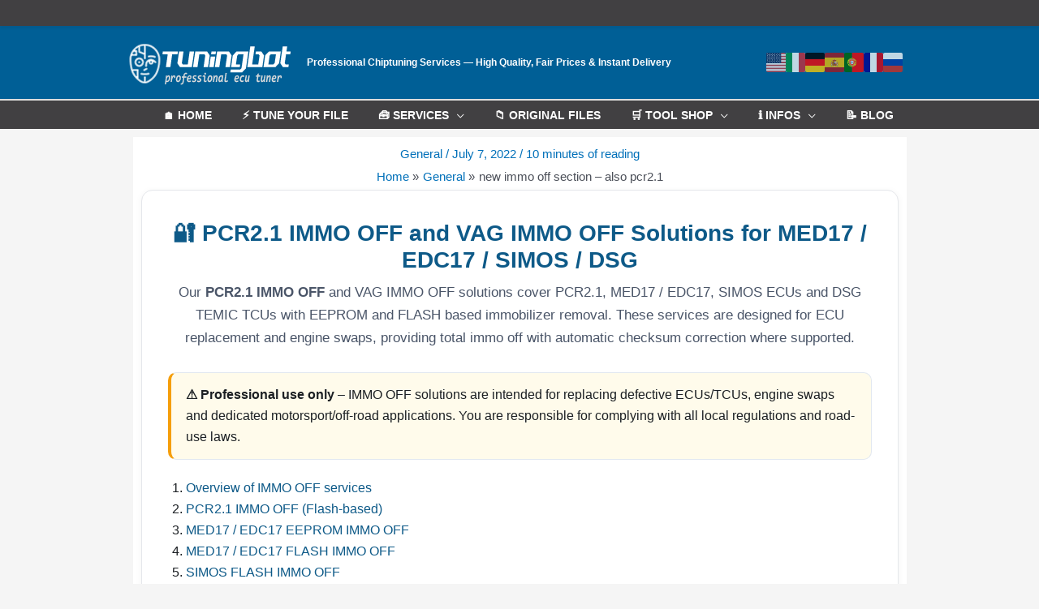

--- FILE ---
content_type: text/html; charset=UTF-8
request_url: https://tuningbot.com/new-immo-off-section-also-pcr2-1/
body_size: 36685
content:
<!DOCTYPE html><html lang="en-US" prefix="og: https://ogp.me/ns#"><head><script data-no-optimize="1">var litespeed_docref=sessionStorage.getItem("litespeed_docref");litespeed_docref&&(Object.defineProperty(document,"referrer",{get:function(){return litespeed_docref}}),sessionStorage.removeItem("litespeed_docref"));</script> <meta charset="UTF-8"><meta name="viewport" content="width=device-width, initial-scale=1"><link rel="profile" href="https://gmpg.org/xfn/11"> <script type="application/ld+json">{
      "@context": "https://schema.org",
      "@type": ["Organization", "ProfessionalService"],
      "@id": "https://tuningbot.com/#organization",
      "name": "TuningBot",
      "alternateName": "TuningBot ECU Tuning Files",
      "url": "https://tuningbot.com/",
      "logo": {
        "@type": "ImageObject",
        "@id": "https://tuningbot.com/#logo",
        "url": "https://tuningbot.com/wp-content/uploads/tblogo_250px_blue.png",
        "width": 250,
        "height": 64
      },
      "image": "https://tuningbot.com/wp-content/uploads/tblogo_250px_blue.png",
      "description": "Professional ECU tuning services and chiptuning files with instant delivery and expert support since 2015.",
      "slogan": "ECU tuning files & remapping service for tuners and workshops worldwide.",
      "foundingDate": "2015",
      "areaServed": "Worldwide",
      "priceRange": "€€",
      "knowsAbout": [
        "ECU Tuning",
        "ECU Tuning Files",
        "Chiptuning",
        "DPF Removal",
        "EGR Delete",
        "AdBlue Off",
        "DSG Tuning",
        "Engine Remapping",
        "Lambda O2 Delete",
        "DTC Removal",
        "GPF OPF Delete",
        "IMMO Off",
        "Speed Limiter Removal",
        "Swirl Flap Delete",
        "TVA Off",
        "Stage 1 Tuning",
        "Stage 2 Tuning"
      ],
      "hasOfferCatalog": {
        "@type": "OfferCatalog",
        "name": "ECU Tuning Services",
        "itemListElement": [
          {
            "@type": "Offer",
            "itemOffered": {
              "@type": "Service",
              "name": "ECU Remapping & Chiptuning",
              "url": "https://tuningbot.com/ecu-services/tuning_and_remapping/"
            }
          },
          {
            "@type": "Offer",
            "itemOffered": {
              "@type": "Service",
              "name": "DPF Removal",
              "url": "https://tuningbot.com/ecu-services/dpf-removal/"
            }
          },
          {
            "@type": "Offer",
            "itemOffered": {
              "@type": "Service",
              "name": "EGR Removal",
              "url": "https://tuningbot.com/ecu-services/egr-removal/"
            }
          },
          {
            "@type": "Offer",
            "itemOffered": {
              "@type": "Service",
              "name": "AdBlue Removal",
              "url": "https://tuningbot.com/ecu-services/adblue-removal/"
            }
          },
          {
            "@type": "Offer",
            "itemOffered": {
              "@type": "Service",
              "name": "DTC Removal",
              "url": "https://tuningbot.com/ecu-services/dtc-removal/"
            }
          }
        ]
      },
      "openingHoursSpecification": {
        "@type": "OpeningHoursSpecification",
        "dayOfWeek": ["Monday","Tuesday","Wednesday","Thursday","Friday","Saturday","Sunday"],
        "opens": "00:00",
        "closes": "23:59"
      },
      "sameAs": [
        "https://facebook.com/tuningbot",
        "https://www.instagram.com/tuningbot",
        "https://www.youtube.com/@tuningbot",
        "https://x.com/tuningbotcom",
        "https://www.tiktok.com/@tuningbot.com",
        "https://linkedin.com/company/tuningbot",
        "https://www.trustpilot.com/review/tuningbot.com"
      ],
      "contactPoint": {
        "@type": "ContactPoint",
        "contactType": "customer support",
        "email": "info@tuningbot.com",
        "url": "https://tuningbot.com/request-custom-quote/",
        "availableLanguage": ["en","it","de","es","fr","pt","ru"]
      }
    }</script> <script type="application/ld+json">{
      "@context": "https://schema.org",
      "@type": "WebSite",
      "@id": "https://tuningbot.com/#website",
      "url": "https://tuningbot.com/",
      "name": "TuningBot",
      "inLanguage": "en",
      "publisher": { "@id": "https://tuningbot.com/#organization" },
      "potentialAction": {
        "@type": "SearchAction",
        "target": "https://tuningbot.com/?s={search_term_string}",
        "query-input": "required name=search_term_string"
      }
    }</script> <title>PCR2.1 IMMO OFF – Full VAG IMMO OFF Solutions for MED17, EDC17, SIMOS &amp; DSG</title><meta name="description" content="PCR2.1 IMMO OFF and VAG IMMO OFF solutions for MED17, EDC17, SIMOS and DSG TEMIC. Full flash/EEPROM immobilizer removal for ECU replacement, engine swaps and motorsport use, with checksum correction where supported."/><meta name="robots" content="follow, index, max-snippet:-1, max-video-preview:-1, max-image-preview:large"/><link rel="canonical" href="https://tuningbot.com/new-immo-off-section-also-pcr2-1/" /><meta property="og:locale" content="en_US" /><meta property="og:type" content="article" /><meta property="og:title" content="PCR2.1 IMMO OFF – Full VAG IMMO OFF Solutions for MED17, EDC17, SIMOS &amp; DSG" /><meta property="og:description" content="PCR2.1 IMMO OFF and VAG IMMO OFF solutions for MED17, EDC17, SIMOS and DSG TEMIC. Full flash/EEPROM immobilizer removal for ECU replacement, engine swaps and motorsport use, with checksum correction where supported." /><meta property="og:url" content="https://tuningbot.com/new-immo-off-section-also-pcr2-1/" /><meta property="og:site_name" content="TuningBot" /><meta property="article:publisher" content="https://www.facebook.com/TuningBot" /><meta property="article:section" content="General" /><meta property="og:updated_time" content="2025-12-18T13:11:14+02:00" /><meta property="og:image" content="https://tuningbot.com/wp-content/uploads/Screenshot-2025-11-03-193822.png" /><meta property="og:image:secure_url" content="https://tuningbot.com/wp-content/uploads/Screenshot-2025-11-03-193822.png" /><meta property="og:image:width" content="1353" /><meta property="og:image:height" content="1350" /><meta property="og:image:alt" content="Tuningbot Office" /><meta property="og:image:type" content="image/png" /><meta name="twitter:card" content="summary_large_image" /><meta name="twitter:title" content="PCR2.1 IMMO OFF – Full VAG IMMO OFF Solutions for MED17, EDC17, SIMOS &amp; DSG" /><meta name="twitter:description" content="PCR2.1 IMMO OFF and VAG IMMO OFF solutions for MED17, EDC17, SIMOS and DSG TEMIC. Full flash/EEPROM immobilizer removal for ECU replacement, engine swaps and motorsport use, with checksum correction where supported." /><meta name="twitter:site" content="@TuningBotcom" /><meta name="twitter:creator" content="@TuningBotcom" /><meta name="twitter:image" content="https://tuningbot.com/wp-content/uploads/Screenshot-2025-11-03-193822.png" /><meta name="twitter:label1" content="Written by" /><meta name="twitter:data1" content="TuningBot Webmaster" /><meta name="twitter:label2" content="Time to read" /><meta name="twitter:data2" content="9 minutes" /><link rel='dns-prefetch' href='//fonts.googleapis.com' /><link rel='dns-prefetch' href='//www.googletagmanager.com' /><link rel='dns-prefetch' href='//code.tidio.co' /><link rel='preconnect' href='https://fonts.gstatic.com' /><link rel='preconnect' href='https://api-gateway.umami.dev' /><link rel="alternate" type="application/rss+xml" title="ECU Remap &amp; Chiptuning Files — DPF, EGR, AdBlue, DTC | Tuningbot.com &raquo; Feed" href="https://tuningbot.com/feed/" /><link rel="alternate" type="application/rss+xml" title="ECU Remap &amp; Chiptuning Files — DPF, EGR, AdBlue, DTC | Tuningbot.com &raquo; Comments Feed" href="https://tuningbot.com/comments/feed/" /><link rel="alternate" type="application/rss+xml" title="ECU Remap &amp; Chiptuning Files — DPF, EGR, AdBlue, DTC | Tuningbot.com &raquo; new immo off section &#8211; also pcr2.1 Comments Feed" href="https://tuningbot.com/new-immo-off-section-also-pcr2-1/feed/" /><style id="litespeed-ccss">.tb-lang{display:flex;flex-wrap:wrap;gap:6px;align-items:center;justify-content:center}.tb-lang a{display:block;width:24px;height:24px;border-radius:2px;opacity:.75}.tb-lang img{width:24px;height:24px;display:block;border-radius:2px;object-fit:cover}@media (max-width:544px){.tb-lang{max-width:108px}}a,body,div,h1,h3,html,li,p,span,strong,ul{border:0;font-size:100%;font-style:inherit;font-weight:inherit;margin:0;outline:0;padding:0;vertical-align:baseline}html{-webkit-text-size-adjust:100%;-ms-text-size-adjust:100%}body{margin:0}article,aside,header,main,nav,section{display:block}template{display:none}a{background-color:#fff0}a,a:visited{text-decoration:none}strong{font-weight:700}img{border:0}button{color:inherit;font:inherit;margin:0}button{overflow:visible}button{text-transform:none}button{-webkit-appearance:button}button::-moz-focus-inner{border:0;padding:0}@media (min-width:544px){.ast-container{max-width:100%}}@media (min-width:768px){.ast-container{max-width:100%}}@media (min-width:992px){.ast-container{max-width:100%}}@media (min-width:1200px){.ast-container{max-width:100%}}.ast-container{margin-left:auto;margin-right:auto;padding-left:20px;padding-right:20px}.ast-container::after{content:"";display:table;clear:both}h1,h3{clear:both}.entry-content :where(h1),h1{color:#808285;font-size:2em;line-height:1.2}.entry-content :where(h3),h3{color:#808285;font-size:1.5em;line-height:1.4}html{box-sizing:border-box}*,:after,:before{box-sizing:inherit}body{color:#808285;background:#fff;font-style:normal}ul{margin:0 0 1.5em 3em}ul{list-style:disc}li>ul{margin-bottom:0;margin-left:1.5em}strong{font-weight:700}img{height:auto;max-width:100%}button{color:#808285;font-weight:400;font-size:100%;margin:0;vertical-align:baseline}button{line-height:normal}button{border:1px solid;border-color:var(--ast-border-color);border-radius:2px;background:#e6e6e6;padding:.6em 1em .4em;color:#fff}a{color:#4169e1}.screen-reader-text{border:0;clip:rect(1px,1px,1px,1px);height:1px;margin:-1px;overflow:hidden;padding:0;position:absolute;width:1px;word-wrap:normal!important}#primary:after,#primary:before,#secondary:after,#secondary:before,.ast-container:after,.ast-container:before,.clear:after,.clear:before,.sidebar-main:after,.sidebar-main:before,.site-content:after,.site-content:before,.site-header:after,.site-header:before,.site-main:after,.site-main:before{content:"";display:table}#primary:after,#secondary:after,.ast-container:after,.clear:after,.sidebar-main:after,.site-content:after,.site-header:after,.site-main:after{clear:both}body{-webkit-font-smoothing:antialiased;-moz-osx-font-smoothing:grayscale}body:not(.logged-in){position:relative}#page{position:relative}a{text-decoration:none}img{vertical-align:middle}.entry-content :where(h1,h2,h3,h4,h5,h6){margin-bottom:20px}p{margin-bottom:1.75em}.site-description{margin-bottom:0}body,button{line-height:1.85714285714286}.site-header .site-description{line-height:1.5}body{background-color:#fff}#page{display:block}#primary,#secondary{display:block;position:relative;float:left;width:100%}#primary{margin:4em 0}.ast-separate-container{background-color:#f5f5f5}.ast-separate-container #primary{padding:4em 0;margin:0;border:0}.ast-separate-container .ast-article-single:not(.ast-related-post){background-color:#fff}.ast-separate-container .ast-article-single{border-bottom:1px solid var(--ast-border-color);margin:0;padding:5.34em 6.67em}.ast-separate-container .ast-article-single{border-bottom:0}@media (max-width:1200px){.ast-separate-container .ast-article-single{margin:0;padding:3.34em 2.4em}}@media (min-width:993px){.ast-separate-container #primary,.ast-separate-container.ast-right-sidebar #primary{margin:4em 0;padding:0}.ast-right-sidebar #primary{padding-right:60px}}@media (max-width:992px){.ast-separate-container #primary,.ast-separate-container.ast-right-sidebar #primary{padding-left:0;padding-right:0}.ast-right-sidebar #primary{padding-right:30px}}.submenu-with-border .sub-menu{border-width:1px;border-style:solid}.submenu-with-border .sub-menu .menu-link{border-width:0 0 1px;border-style:solid}.ast-desktop .submenu-with-border .sub-menu>.menu-item:last-child>.menu-link{border-bottom-style:none}.ast-mobile-menu-buttons{display:none}.ast-button-wrap{display:inline-block}.ast-button-wrap button{box-shadow:none;border:none}.ast-button-wrap .menu-toggle{padding:0;width:2.2em;height:2.1em;font-size:1.5em;font-weight:400;border-radius:2px;-webkit-font-smoothing:antialiased;-moz-osx-font-smoothing:grayscale;border-radius:2px;vertical-align:middle;line-height:1.85714285714286}.ast-button-wrap .menu-toggle .menu-toggle-icon{font-style:normal;display:inline-block;vertical-align:middle;line-height:2.05}.ast-button-wrap .menu-toggle .menu-toggle-icon:before{content:"";font-family:Astra;text-decoration:inherit}.main-header-bar{z-index:1}.header-main-layout-1.ast-primary-menu-disabled .ast-masthead-custom-menu-items{text-align:right}.header-main-layout-1 .main-header-bar-navigation{text-align:right}.header-main-layout-1 .main-header-container{align-items:stretch}.ast-logo-title-inline .ast-site-identity{-js-display:inline-flex;display:inline-flex;vertical-align:middle;align-items:center}.ast-logo-title-inline .site-logo-img{padding-right:1em}.site-header{z-index:99;position:relative}.main-header-container{position:relative}.main-header-bar-wrap{position:relative}.main-header-bar{background-color:#fff;border-bottom-color:var(--ast-border-color);border-bottom-style:solid}.main-header-bar{margin-left:auto;margin-right:auto}.site-branding{line-height:1;align-self:center}.ast-menu-toggle{display:none;background:0 0;color:inherit;border-style:dotted;border-color:#fff0}.main-header-bar{z-index:4;position:relative;line-height:4}.main-header-bar .main-header-bar-navigation{height:100%}.ast-primary-menu-disabled.ast-mobile-header-inline .ast-masthead-custom-menu-items{text-align:right}.ast-primary-menu-disabled .ast-masthead-custom-menu-items{flex:1}.ast-masthead-custom-menu-items{padding:0 1em}.ast-site-identity{padding:1em 0}.ast-masthead-custom-menu-items.widget-custom-menu-item{text-align:left}.hentry{margin:0 0 1.5em}body{overflow-x:hidden}.widget{margin:0 0 2.8em 0}.widget:last-child{margin-bottom:0}.widget ul{margin:0;list-style-type:none}.ast-single-post .entry-header.ast-no-title.ast-no-thumbnail{margin-bottom:0}.entry-header{margin-bottom:1.2em;word-wrap:break-word}.entry-content{word-wrap:break-word}.entry-content p{margin-bottom:1.6em}.entry-content::after{display:table;clear:both;content:""}.single .entry-header{margin-bottom:2em}@media (max-width:768px){.ast-separate-container .entry-header{margin-bottom:1em}}.ast-flex{-js-display:flex;display:flex;flex-wrap:wrap}.ast-justify-content-center{justify-content:center}.ast-flex-grow-1{flex-grow:1}:root{--ast-post-nav-space:0;--ast-container-default-xlg-padding:6.67em;--ast-container-default-lg-padding:5.67em;--ast-container-default-slg-padding:4.34em;--ast-container-default-md-padding:3.34em;--ast-container-default-sm-padding:6.67em;--ast-container-default-xs-padding:2.4em;--ast-container-default-xxs-padding:1.4em;--ast-code-block-background:#EEEEEE;--ast-comment-inputs-background:#FAFAFA;--ast-normal-container-width:973px;--ast-narrow-container-width:750px;--ast-blog-title-font-weight:normal;--ast-blog-meta-weight:inherit;--ast-global-color-primary:var(--ast-global-color-5);--ast-global-color-secondary:var(--ast-global-color-4);--ast-global-color-alternate-background:var(--ast-global-color-7);--ast-global-color-subtle-background:var(--ast-global-color-6);--ast-bg-style-guide:var( --ast-global-color-secondary,--ast-global-color-5 );--ast-shadow-style-guide:0px 0px 4px 0 #00000057;--ast-global-dark-bg-style:#fff;--ast-global-dark-lfs:#fbfbfb;--ast-widget-bg-color:#fafafa;--ast-wc-container-head-bg-color:#fbfbfb;--ast-title-layout-bg:#eeeeee;--ast-search-border-color:#e7e7e7;--ast-lifter-hover-bg:#e6e6e6;--ast-gallery-block-color:#000;--srfm-color-input-label:var(--ast-global-color-2)}html{font-size:93.75%}a{color:var(--ast-global-color-0)}body,button{font-family:-apple-system,BlinkMacSystemFont,Segoe UI,Roboto,Oxygen-Sans,Ubuntu,Cantarell,Helvetica Neue,sans-serif;font-weight:400;font-size:15px;font-size:1rem;line-height:var(--ast-body-line-height,1.1em)}p,.entry-content p{margin-bottom:.5em}h1,h3,.entry-content :where(h1,h2,h3,h4,h5,h6){font-weight:600;line-height:1em}.ast-site-identity .site-description{color:#fff}header .custom-logo-link img{max-width:209px;width:209px}.site-header .site-description{font-size:12px;font-size:.8rem;display:block}h1,.entry-content :where(h1){font-size:30px;font-size:2rem;font-weight:600;line-height:1.4em}h3,.entry-content :where(h3){font-size:22px;font-size:1.4666666666667rem;line-height:1.3em}body,h1,h3,.entry-content :where(h1,h2,h3,h4,h5,h6){color:var(--ast-global-color-3)}.entry-meta,.entry-meta *{line-height:1.45;color:var(--ast-global-color-0)}#secondary{font-size:15px;font-size:1rem}.ast-logo-title-inline .site-logo-img{padding-right:1em}#secondary{margin:4em 0 2.5em;word-break:break-word;line-height:2}#secondary li{margin-bottom:.25em}#secondary li:last-child{margin-bottom:0}.ast-separate-container.ast-two-container #secondary .widget{background-color:#fff;padding:2em;margin-bottom:2em}@media (min-width:993px){.ast-right-sidebar #secondary{padding-left:60px}}@media (max-width:993px){.ast-right-sidebar #secondary{padding-left:30px}}@media (max-width:768px){.ast-separate-container .ast-article-single{padding:1.5em 2.14em}}@media (max-width:768px){#secondary.secondary{padding-top:0}.ast-separate-container.ast-right-sidebar #secondary{padding-left:1em;padding-right:1em}.ast-separate-container.ast-two-container #secondary{padding-left:0;padding-right:0}}@media (max-width:768px){.ast-right-sidebar #primary{padding-right:0}.ast-right-sidebar #secondary{padding-left:0}}@media (min-width:769px){.ast-separate-container.ast-right-sidebar #primary{border:0}}@media (min-width:769px){.ast-right-sidebar #primary{border-right:1px solid var(--ast-border-color)}.ast-right-sidebar #secondary{border-left:1px solid var(--ast-border-color);margin-left:-1px}.ast-separate-container.ast-two-container.ast-right-sidebar #secondary{padding-left:30px;padding-right:0}.ast-separate-container.ast-right-sidebar #secondary{border:0;margin-left:auto;margin-right:auto}.ast-separate-container.ast-two-container #secondary .widget:last-child{margin-bottom:0}}.menu-toggle,button{color:#0a0202;border-color:var(--ast-global-color-0);background-color:var(--ast-global-color-0);border-top-left-radius:2px;border-top-right-radius:2px;border-bottom-right-radius:2px;border-bottom-left-radius:2px;padding-top:10px;padding-right:40px;padding-bottom:10px;padding-left:40px;font-family:inherit;font-weight:inherit}@media (min-width:544px){.ast-container{max-width:100%}}@media (max-width:544px){.ast-separate-container .ast-article-single{padding:1.5em 1em}.ast-separate-container #content .ast-container{padding-left:.54em;padding-right:.54em}.ast-separate-container #secondary{padding-top:0}.ast-separate-container.ast-two-container #secondary .widget{margin-bottom:1.5em;padding-left:1em;padding-right:1em}.site-branding img,.site-header .site-logo-img .custom-logo-link img{max-width:100%}}@media (max-width:768px){.site-header .site-description{display:block}h1,.entry-content :where(h1){font-size:30px}h3,.entry-content :where(h3){font-size:20px}}@media (max-width:544px){.site-header .site-description{display:none}h1,.entry-content :where(h1){font-size:30px}h3,.entry-content :where(h3){font-size:20px}}@media (max-width:768px){html{font-size:85.5%}}@media (max-width:544px){html{font-size:85.5%}}@media (min-width:769px){.ast-container{max-width:1013px}}@media (max-width:0){.main-header-bar .main-header-bar-navigation{display:none}}.ast-header-widget-area{line-height:1.65}.ast-header-widget-area .widget{margin:.5em;display:inline-block;vertical-align:middle}.ast-header-widget-area .widget p{margin-bottom:0}.ast-header-widget-area .widget:last-child{margin-bottom:.5em;margin-right:0}:root .has-ast-global-color-0-color{color:var(--ast-global-color-0)}:root{--ast-global-color-0:#0170B9;--ast-global-color-1:#3a3a3a;--ast-global-color-2:#3a3a3a;--ast-global-color-3:#4B4F58;--ast-global-color-4:#F5F5F5;--ast-global-color-5:#FFFFFF;--ast-global-color-6:#E5E5E5;--ast-global-color-7:#424242;--ast-global-color-8:#000000}:root{--ast-border-color:#dddddd}header.entry-header{text-align:center}header.entry-header>*:not(:last-child){margin-bottom:10px}@media (max-width:768px){header.entry-header{text-align:left}}@media (max-width:544px){header.entry-header{text-align:left}}.ast-breadcrumbs .trail-items,.ast-breadcrumbs .trail-items li{display:inline-block;margin:0;padding:0;border:none;background:inherit;text-indent:0;text-decoration:none}.ast-breadcrumbs .trail-items{list-style:none}.trail-items li::after{padding:0 .3em;content:"»"}.trail-items li:last-of-type::after{display:none}h1,h3,.entry-content :where(h1,h2,h3,h4,h5,h6){color:var(--ast-global-color-2)}@media (min-width:769px){.main-header-bar{border-bottom-width:2px}}@media (min-width:769px){#primary{width:70%}#secondary{width:30%}}.ast-flex{-webkit-align-content:center;-ms-flex-line-pack:center;align-content:center;-webkit-box-align:center;-webkit-align-items:center;-moz-box-align:center;-ms-flex-align:center;align-items:center}.main-header-bar{padding:1em 0}.ast-site-identity{padding:0}.header-main-layout-1 .ast-flex.main-header-container{-webkit-align-content:center;-ms-flex-line-pack:center;align-content:center;-webkit-box-align:center;-webkit-align-items:center;-moz-box-align:center;-ms-flex-align:center;align-items:center}.header-main-layout-1 .ast-flex.main-header-container{-webkit-align-content:center;-ms-flex-line-pack:center;align-content:center;-webkit-box-align:center;-webkit-align-items:center;-moz-box-align:center;-ms-flex-align:center;align-items:center}.ast-separate-container .ast-article-single:not(.ast-related-post){background-color:#fff}.ast-separate-container.ast-two-container #secondary .widget{background-color:#fff}:root{--wp-block-synced-color:#7a00df;--wp-block-synced-color--rgb:122,0,223;--wp-bound-block-color:var(--wp-block-synced-color);--wp-editor-canvas-background:#ddd;--wp-admin-theme-color:#007cba;--wp-admin-theme-color--rgb:0,124,186;--wp-admin-theme-color-darker-10:#006ba1;--wp-admin-theme-color-darker-10--rgb:0,107,160.5;--wp-admin-theme-color-darker-20:#005a87;--wp-admin-theme-color-darker-20--rgb:0,90,135;--wp-admin-border-width-focus:2px}:root{--wp--preset--font-size--normal:16px;--wp--preset--font-size--huge:42px}.screen-reader-text{border:0;clip-path:inset(50%);height:1px;margin:-1px;overflow:hidden;padding:0;position:absolute;width:1px;word-wrap:normal!important}.wp-block-latest-posts{box-sizing:border-box}.wp-block-latest-posts.wp-block-latest-posts__list{list-style:none}.wp-block-latest-posts.wp-block-latest-posts__list li{clear:both;overflow-wrap:break-word}:root :where(.wp-block-latest-posts.wp-block-latest-posts__list){padding-left:0}.wp-block-latest-posts__post-date{display:block;font-size:.8125em}.screen-reader-text{clip:rect(1px,1px,1px,1px);word-wrap:normal!important;border:0;clip-path:inset(50%);height:1px;margin:-1px;overflow:hidden;overflow-wrap:normal!important;padding:0;position:absolute!important;width:1px}:root{--wp--preset--aspect-ratio--square:1;--wp--preset--aspect-ratio--4-3:4/3;--wp--preset--aspect-ratio--3-4:3/4;--wp--preset--aspect-ratio--3-2:3/2;--wp--preset--aspect-ratio--2-3:2/3;--wp--preset--aspect-ratio--16-9:16/9;--wp--preset--aspect-ratio--9-16:9/16;--wp--preset--color--black:#000000;--wp--preset--color--cyan-bluish-gray:#abb8c3;--wp--preset--color--white:#ffffff;--wp--preset--color--pale-pink:#f78da7;--wp--preset--color--vivid-red:#cf2e2e;--wp--preset--color--luminous-vivid-orange:#ff6900;--wp--preset--color--luminous-vivid-amber:#fcb900;--wp--preset--color--light-green-cyan:#7bdcb5;--wp--preset--color--vivid-green-cyan:#00d084;--wp--preset--color--pale-cyan-blue:#8ed1fc;--wp--preset--color--vivid-cyan-blue:#0693e3;--wp--preset--color--vivid-purple:#9b51e0;--wp--preset--color--ast-global-color-0:var(--ast-global-color-0);--wp--preset--color--ast-global-color-1:var(--ast-global-color-1);--wp--preset--color--ast-global-color-2:var(--ast-global-color-2);--wp--preset--color--ast-global-color-3:var(--ast-global-color-3);--wp--preset--color--ast-global-color-4:var(--ast-global-color-4);--wp--preset--color--ast-global-color-5:var(--ast-global-color-5);--wp--preset--color--ast-global-color-6:var(--ast-global-color-6);--wp--preset--color--ast-global-color-7:var(--ast-global-color-7);--wp--preset--color--ast-global-color-8:var(--ast-global-color-8);--wp--preset--gradient--vivid-cyan-blue-to-vivid-purple:linear-gradient(135deg,rgb(6,147,227) 0%,rgb(155,81,224) 100%);--wp--preset--gradient--light-green-cyan-to-vivid-green-cyan:linear-gradient(135deg,rgb(122,220,180) 0%,rgb(0,208,130) 100%);--wp--preset--gradient--luminous-vivid-amber-to-luminous-vivid-orange:linear-gradient(135deg,rgb(252,185,0) 0%,rgb(255,105,0) 100%);--wp--preset--gradient--luminous-vivid-orange-to-vivid-red:linear-gradient(135deg,rgb(255,105,0) 0%,rgb(207,46,46) 100%);--wp--preset--gradient--very-light-gray-to-cyan-bluish-gray:linear-gradient(135deg,rgb(238,238,238) 0%,rgb(169,184,195) 100%);--wp--preset--gradient--cool-to-warm-spectrum:linear-gradient(135deg,rgb(74,234,220) 0%,rgb(151,120,209) 20%,rgb(207,42,186) 40%,rgb(238,44,130) 60%,rgb(251,105,98) 80%,rgb(254,248,76) 100%);--wp--preset--gradient--blush-light-purple:linear-gradient(135deg,rgb(255,206,236) 0%,rgb(152,150,240) 100%);--wp--preset--gradient--blush-bordeaux:linear-gradient(135deg,rgb(254,205,165) 0%,rgb(254,45,45) 50%,rgb(107,0,62) 100%);--wp--preset--gradient--luminous-dusk:linear-gradient(135deg,rgb(255,203,112) 0%,rgb(199,81,192) 50%,rgb(65,88,208) 100%);--wp--preset--gradient--pale-ocean:linear-gradient(135deg,rgb(255,245,203) 0%,rgb(182,227,212) 50%,rgb(51,167,181) 100%);--wp--preset--gradient--electric-grass:linear-gradient(135deg,rgb(202,248,128) 0%,rgb(113,206,126) 100%);--wp--preset--gradient--midnight:linear-gradient(135deg,rgb(2,3,129) 0%,rgb(40,116,252) 100%);--wp--preset--font-size--small:13px;--wp--preset--font-size--medium:20px;--wp--preset--font-size--large:36px;--wp--preset--font-size--x-large:42px;--wp--preset--spacing--20:0.44rem;--wp--preset--spacing--30:0.67rem;--wp--preset--spacing--40:1rem;--wp--preset--spacing--50:1.5rem;--wp--preset--spacing--60:2.25rem;--wp--preset--spacing--70:3.38rem;--wp--preset--spacing--80:5.06rem;--wp--preset--shadow--natural:6px 6px 9px rgba(0, 0, 0, 0.2);--wp--preset--shadow--deep:12px 12px 50px rgba(0, 0, 0, 0.4);--wp--preset--shadow--sharp:6px 6px 0px rgba(0, 0, 0, 0.2);--wp--preset--shadow--outlined:6px 6px 0px -3px rgb(255, 255, 255), 6px 6px rgb(0, 0, 0);--wp--preset--shadow--crisp:6px 6px 0px rgb(0, 0, 0)}:root{--wp--style--global--content-size:var(--wp--custom--ast-content-width-size);--wp--style--global--wide-size:var(--wp--custom--ast-wide-width-size)}:where(body){margin:0}:root{--wp--style--block-gap:24px}body{padding-top:0;padding-right:0;padding-bottom:0;padding-left:0}a:where(:not(.wp-element-button)){text-decoration:none}.has-ast-global-color-0-color{color:var(--wp--preset--color--ast-global-color-0)!important}.has-small-font-size{font-size:var(--wp--preset--font-size--small)!important}.screen-reader-text{border:0;clip:rect(1px,1px,1px,1px);clip-path:inset(50%);height:1px;margin:-1px;overflow:hidden;padding:0;position:absolute;width:1px;word-wrap:normal!important}.clear{clear:both}@media all and (max-width:768px){#content:before{content:""}}.ast-below-header{z-index:3}.ast-below-header{border-bottom:1px solid #fff;margin-left:auto;margin-right:auto;position:relative}.ast-below-header .ast-button-wrap{display:none}.ast-below-header-wrap{position:relative}.ast-below-header-menu .sub-menu{line-height:1.45}.ast-below-header-menu .menu-link{text-decoration:none;padding:0 1em;display:inline-block}.ast-below-header-menu .menu-item{position:relative}.ast-below-header-menu .sub-menu{width:240px;background:#fff;left:-999em;position:absolute;top:100%;z-index:99999}.ast-below-header-menu .sub-menu .menu-link{padding:.9em 1em;display:block;word-wrap:break-word}.ast-below-header-actual-nav ul{list-style:none;margin:0;padding-left:0}.ast-desktop .ast-below-header-menu .sub-menu{box-shadow:0 4px 10px -2px rgb(0 0 0/.1)}.ast-below-header-2 .below-header-section-1{flex:auto}#ast-fixed-header{position:fixed;visibility:hidden;top:0;left:0;width:100%}#ast-fixed-header .main-header-bar{box-shadow:0 1px 2px rgb(0 0 0/.2)}#content:before{content:"768";position:absolute;overflow:hidden;opacity:0;visibility:hidden}.sidebar-main{background-color:#005f96}.secondary a{color:#0a0a0a}.main-header-bar{background-color:#005f96;background-image:none}.ast-masthead-custom-menu-items,.ast-masthead-custom-menu-items a{color:#fff}.ast-desktop .ast-below-header .menu-item-has-children>.menu-link:after{content:"";display:inline-block;font-family:"Astra";font-size:.6rem;font-weight:700;text-rendering:auto;-webkit-font-smoothing:antialiased;-moz-osx-font-smoothing:grayscale;margin-left:10px;line-height:normal}.ast-below-header{border-bottom-width:0;line-height:33px}.ast-below-header-section-wrap{min-height:33px}.ast-below-header-menu{font-weight:700;font-size:14px;font-size:.93333333333333rem;text-transform:uppercase}.ast-below-header-menu .sub-menu{font-weight:600;font-size:14px;font-size:.93333333333333rem;text-transform:uppercase}.ast-below-header-menu .sub-menu{border-color:#fff}.ast-below-header{background-color:#414042;background-image:none}.ast-below-header,.ast-below-header-menu .sub-menu{background-color:#414042}.ast-below-header-menu,.ast-below-header-menu .menu-link{color:#fff}@media (max-width:0){.ast-below-header-actual-nav{display:none}}.ast-desktop .ast-below-header-menu.submenu-with-border .sub-menu .menu-link{border-bottom-width:0;border-style:solid}.ast-desktop .ast-below-header-menu.submenu-with-border .sub-menu{border-top-width:0;border-left-width:0;border-right-width:0;border-bottom-width:0;border-style:solid}@media (min-width:769px){.ast-container{max-width:1013px}}@media (min-width:993px){.ast-container{max-width:1013px}}@media (min-width:1201px){.ast-container{max-width:1013px}}.ast-separate-container .ast-article-single{padding-top:10px;padding-bottom:10px}.ast-separate-container .ast-article-single{padding-right:10px;padding-left:10px}.ast-separate-container.ast-right-sidebar #primary,.ast-separate-container #primary{margin-top:10px;margin-bottom:10px}.ast-right-sidebar #primary,.ast-separate-container.ast-right-sidebar #primary,.ast-separate-container #primary{padding-left:10px;padding-right:10px}.ast-separate-container #secondary{margin-top:10px;margin-bottom:3px}.ast-right-sidebar #secondary,.ast-separate-container.ast-two-container.ast-right-sidebar #secondary,.ast-separate-container.ast-right-sidebar #secondary{padding-left:10px;padding-right:10px}.ast-separate-container.ast-two-container #secondary .widget,.ast-separate-container #secondary .widget{padding-top:10px;padding-bottom:10px}.ast-two-container.ast-right-sidebar #secondary .widget,.ast-separate-container #secondary .widget{padding-left:10px;padding-right:10px}.site-header .ast-site-identity{padding-right:0%;padding-left:0%}@media (max-width:768px){.ast-separate-container .ast-article-single{padding-top:1.5em;padding-bottom:1.5em}.ast-separate-container .ast-article-single{padding-right:2.14em;padding-left:2.14em}.ast-separate-container.ast-right-sidebar #primary,.ast-separate-container #primary{margin-top:1.5em;margin-bottom:1.5em}.ast-right-sidebar #primary,.ast-separate-container.ast-right-sidebar #primary,.ast-separate-container #primary{padding-left:0em;padding-right:0em}.site-header .ast-site-identity{padding-top:0}}@media (max-width:544px){.ast-separate-container .ast-article-single{padding-top:1.5em;padding-bottom:1.5em}.ast-separate-container .ast-article-single{padding-right:1em;padding-left:1em}}.ast-separate-container.ast-two-container #secondary .widget,.ast-separate-container #secondary .widget{margin-bottom:3px}@media (max-width:768px){.ast-separate-container.ast-two-container #secondary .widget,.ast-separate-container #secondary .widget{margin-bottom:1.5em}}.ast-separate-container #primary{padding-top:0}@media (max-width:768px){.ast-separate-container #primary{padding-top:0}}.ast-separate-container #primary{padding-bottom:0}@media (max-width:768px){.ast-separate-container #primary{padding-bottom:0}}.ast-below-header{padding-top:0}.ast-below-header .ast-container,#masthead .ast-below-header .ast-container{padding-right:0}.ast-below-header-menu .menu-link{padding-top:2px;padding-right:18px;padding-bottom:0;padding-left:19px}.ast-below-header-menu .sub-menu .menu-link{padding-top:7px;padding-bottom:7px}@media (max-width:768px){.main-header-bar{padding-top:1.5em;padding-bottom:1.5em}.ast-below-header{padding-top:1em;padding-bottom:1em}.ast-below-header-menu .menu-link{padding-top:0;padding-right:20px;padding-bottom:0;padding-left:20px}.ast-below-header-menu .sub-menu .menu-link{padding-top:0;padding-right:20px;padding-bottom:0;padding-left:20px}}@media (max-width:544px){.main-header-bar{padding-top:1em;padding-bottom:1em}}.main-header-bar,.ast-below-header{max-width:100%}.site-header .site-description{font-weight:600;line-height:1em}.secondary .widget>*:not(.widget-title){font-size:15px;font-size:1rem;line-height:1.14em}.main-header-bar{line-height:1}.main-header-bar .main-header-bar-navigation{text-transform:uppercase}.ast-header-sections-navigation{font-size:17px;font-size:1.1333333333333rem;font-weight:700;font-family:Verdana,Helvetica,Arial,sans-serif}#ast-fixed-header.site-header .site-description{color:var(--ast-global-color-3)}#ast-fixed-header .main-header-bar{background:rgb(0 95 150/.8);backdrop-filter:unset;-webkit-backdrop-filter:unset}#ast-fixed-header .ast-below-header{background:rgb(65 64 66/.8)}:root{--yith-wapo-required-option-color:#AF2323;--yith-wapo-checkbox-style:50%;--yith-wapo-color-swatch-style:2px;--yith-wapo-label-font-size:16px;--yith-wapo-description-font-size:12px;--yith-wapo-color-swatch-size:40px;--yith-wapo-block-padding:0px 0px 0px 0px;--yith-wapo-block-background-color:#ffffff;--yith-wapo-accent-color-color:#03bfac;--yith-wapo-form-border-color-color:#7a7a7a;--yith-wapo-price-box-colors-text:#474747;--yith-wapo-price-box-colors-background:#ffffff;--yith-wapo-uploads-file-colors-background:#f3f3f3;--yith-wapo-uploads-file-colors-border:#c4c4c4;--yith-wapo-tooltip-colors-text:#ffffff;--yith-wapo-tooltip-colors-background:#03bfac}:root{--global-kb-font-size-sm:clamp(0.8rem, 0.73rem + 0.217vw, 0.9rem);--global-kb-font-size-md:clamp(1.1rem, 0.995rem + 0.326vw, 1.25rem);--global-kb-font-size-lg:clamp(1.75rem, 1.576rem + 0.543vw, 2rem);--global-kb-font-size-xl:clamp(2.25rem, 1.728rem + 1.63vw, 3rem);--global-kb-font-size-xxl:clamp(2.5rem, 1.456rem + 3.26vw, 4rem);--global-kb-font-size-xxxl:clamp(2.75rem, 0.489rem + 7.065vw, 6rem)}:root{--global-palette1:#3182CE;--global-palette2:#2B6CB0;--global-palette3:#1A202C;--global-palette4:#2D3748;--global-palette5:#4A5568;--global-palette6:#718096;--global-palette7:#EDF2F7;--global-palette8:#F7FAFC;--global-palette9:#ffffff}#tb-status{width:100%;box-sizing:border-box;text-align:center;display:flex;align-items:center;justify-content:center;position:relative;z-index:10000;box-shadow:0 2px 4px rgb(0 0 0/.08);background:#414042;color:#fff;border-bottom:2px solid #414042;padding:5px;height:32px;line-height:22px;font:500 clamp(.8rem,2vw,.95rem) system-ui,sans-serif}</style><link rel="preload" data-asynced="1" data-optimized="2" as="style" onload="this.onload=null;this.rel='stylesheet'" href="https://tuningbot.com/wp-content/litespeed/ucss/c9fcec449260fc798282dfc9b69f9cd4.css?ver=6eb30" /><script type="litespeed/javascript">!function(a){"use strict";var b=function(b,c,d){function e(a){return h.body?a():void setTimeout(function(){e(a)})}function f(){i.addEventListener&&i.removeEventListener("load",f),i.media=d||"all"}var g,h=a.document,i=h.createElement("link");if(c)g=c;else{var j=(h.body||h.getElementsByTagName("head")[0]).childNodes;g=j[j.length-1]}var k=h.styleSheets;i.rel="stylesheet",i.href=b,i.media="only x",e(function(){g.parentNode.insertBefore(i,c?g:g.nextSibling)});var l=function(a){for(var b=i.href,c=k.length;c--;)if(k[c].href===b)return a();setTimeout(function(){l(a)})};return i.addEventListener&&i.addEventListener("load",f),i.onloadcssdefined=l,l(f),i};"undefined"!=typeof exports?exports.loadCSS=b:a.loadCSS=b}("undefined"!=typeof global?global:this);!function(a){if(a.loadCSS){var b=loadCSS.relpreload={};if(b.support=function(){try{return a.document.createElement("link").relList.supports("preload")}catch(b){return!1}},b.poly=function(){for(var b=a.document.getElementsByTagName("link"),c=0;c<b.length;c++){var d=b[c];"preload"===d.rel&&"style"===d.getAttribute("as")&&(a.loadCSS(d.href,d,d.getAttribute("media")),d.rel=null)}},!b.support()){b.poly();var c=a.setInterval(b.poly,300);a.addEventListener&&a.addEventListener("load",function(){b.poly(),a.clearInterval(c)}),a.attachEvent&&a.attachEvent("onload",function(){a.clearInterval(c)})}}}(this);</script><link rel="preload" as="image" href="https://tuningbot.com/wp-content/uploads/2019/05/tuningbot-logo_2019_white.png"><link rel="preload" as="image" href="/wp-content/plugins/translatepress-multilingual/assets/flags/1x1/en_US.svg"><link rel="preload" as="image" href="/wp-content/plugins/translatepress-multilingual/assets/flags/1x1/it_IT.svg"><link rel="preload" as="image" href="/wp-content/plugins/translatepress-multilingual/assets/flags/1x1/de_DE.svg"><link rel="preload" as="image" href="/wp-content/plugins/translatepress-multilingual/assets/flags/1x1/es_ES.svg"><link rel="preload" as="image" href="/wp-content/plugins/translatepress-multilingual/assets/flags/1x1/pt_PT.svg"><link rel="preload" as="image" href="/wp-content/plugins/translatepress-multilingual/assets/flags/1x1/fr_FR.svg"><link rel="preload" as="image" href="/wp-content/plugins/translatepress-multilingual/assets/flags/1x1/ru_RU.svg"><link rel="preload" as="image" href="https://tuningbot.com/wp-content/uploads/2019/05/tuningbot-logo_2019_white.png"><link rel="preload" as="image" href="/wp-content/plugins/translatepress-multilingual/assets/flags/1x1/en_US.svg"><link rel="preload" as="image" href="/wp-content/plugins/translatepress-multilingual/assets/flags/1x1/it_IT.svg"><link rel="preload" as="image" href="/wp-content/plugins/translatepress-multilingual/assets/flags/1x1/de_DE.svg"><link rel="preload" as="image" href="/wp-content/plugins/translatepress-multilingual/assets/flags/1x1/es_ES.svg"><link rel="preload" as="image" href="/wp-content/plugins/translatepress-multilingual/assets/flags/1x1/pt_PT.svg"><link rel="preload" as="image" href="/wp-content/plugins/translatepress-multilingual/assets/flags/1x1/fr_FR.svg"><link rel="preload" as="image" href="/wp-content/plugins/translatepress-multilingual/assets/flags/1x1/ru_RU.svg"> <script type="text/template" id="tmpl-variation-template"><div class="woocommerce-variation-description">{{{ data.variation.variation_description }}}</div>
	<div class="woocommerce-variation-price">{{{ data.variation.price_html }}}</div>
	<div class="woocommerce-variation-availability">{{{ data.variation.availability_html }}}</div></script> <script type="text/template" id="tmpl-unavailable-variation-template"><p role="alert">Sorry, this product is unavailable. Please choose a different combination.</p></script> <script type="litespeed/javascript" data-src="https://tuningbot.com/wp-includes/js/jquery/jquery.min.js" id="jquery-core-js"></script> <script type="litespeed/javascript" data-src="https://tuningbot.com/wp-includes/js/jquery/jquery-migrate.min.js" id="jquery-migrate-js"></script>  <script type="litespeed/javascript" data-src="https://www.googletagmanager.com/gtag/js?id=G-5PQ144DB7K"></script> <script type="litespeed/javascript">window.dataLayer=window.dataLayer||[];function gtag(){dataLayer.push(arguments)}
gtag('js',new Date());gtag('config','G-5PQ144DB7K',{'anonymize_ip':!0})</script> <link rel="alternate" hreflang="en" href="https://tuningbot.com/new-immo-off-section-also-pcr2-1/"/><link rel="alternate" hreflang="it" href="https://tuningbot.com/it/new-immo-off-section-also-pcr2-1/"/><link rel="alternate" hreflang="de" href="https://tuningbot.com/de/new-immo-off-section-also-pcr2-1/"/><link rel="alternate" hreflang="es" href="https://tuningbot.com/es/new-immo-off-section-also-pcr2-1/"/><link rel="alternate" hreflang="pt" href="https://tuningbot.com/pt/new-immo-off-section-also-pcr2-1/"/><link rel="alternate" hreflang="fr" href="https://tuningbot.com/fr/new-immo-off-section-also-pcr2-1/"/><link rel="alternate" hreflang="ru" href="https://tuningbot.com/ru/new-immo-off-section-also-pcr2-1/"/><link rel="pingback" href="https://tuningbot.com/xmlrpc.php">
<noscript><style>.woocommerce-product-gallery{ opacity: 1 !important; }</style></noscript><link rel="icon" href="https://tuningbot.com/wp-content/uploads/2019/09/cropped-tb_testa-32x32.png" sizes="32x32" /><link rel="icon" href="https://tuningbot.com/wp-content/uploads/2019/09/cropped-tb_testa-192x192.png" sizes="192x192" /><link rel="apple-touch-icon" href="https://tuningbot.com/wp-content/uploads/2019/09/cropped-tb_testa-180x180.png" /><meta name="msapplication-TileImage" content="https://tuningbot.com/wp-content/uploads/2019/09/cropped-tb_testa-270x270.png" /><link rel="alternate" hreflang="x-default" href="https://tuningbot.com/new-immo-off-section-also-pcr2-1/" /></head><body itemtype='https://schema.org/Blog' itemscope='itemscope' class="wp-singular post-template-default single single-post postid-12205 single-format-standard wp-custom-logo wp-embed-responsive wp-theme-astra theme-astra woocommerce-no-js translatepress-en_US ast-desktop ast-separate-container ast-two-container ast-no-sidebar astra-4.12.1 ast-header-custom-item-outside ast-blog-single-style-1 ast-single-post ast-inherit-site-logo-transparent ast-above-mobile-menu-align-stack ast-default-menu-enable ast-default-above-menu-enable ast-default-below-menu-enable ast-above-header-hide-on-mobile ast-full-width-layout ast-sticky-below-shrink ast-sticky-header-shrink ast-inherit-site-logo-sticky astra-addon-4.12.1"><div id="tb-status" role="status" aria-live="polite">&nbsp;</div><a
class="skip-link screen-reader-text"
href="#content">
Skip to content</a><div
class="hfeed site" id="page"><header
class="site-header header-main-layout-1 ast-primary-menu-disabled ast-logo-title-inline ast-menu-toggle-icon ast-mobile-header-inline ast-below-header-enabled ast-below-header-section-separated ast-above-header-mobile-stack ast-below-header-mobile-inline" id="masthead" itemtype="https://schema.org/WPHeader" itemscope="itemscope" itemid="#masthead"		><div class="main-header-bar-wrap"><div class="main-header-bar"><div class="ast-container"><div class="ast-flex main-header-container"><div class="site-branding"><div
class="ast-site-identity" itemtype="https://schema.org/Organization" itemscope="itemscope"			>
<span class="site-logo-img"><a href="https://tuningbot.com/" class="custom-logo-link" rel="home"><img width="209" height="60" src="https://tuningbot.com/wp-content/uploads/2019/05/tuningbot-logo_2019_white.png" class="custom-logo" alt="tuningbot" decoding="sync" srcset="https://tuningbot.com/wp-content/uploads/2019/05/tuningbot-logo_2019_white.png 209w, https://tuningbot.com/wp-content/uploads/2019/05/tuningbot-logo_2019_white-18x5.png 18w, https://tuningbot.com/wp-content/uploads/2019/05/tuningbot-logo_2019_white-150x43.png 150w" sizes="(max-width: 209px) 100vw, 209px" fetchpriority="high"/></a></span><div class="ast-site-title-wrap"><p class="site-description" itemprop="description">
Professional Chiptuning Services — High Quality, Fair Prices &amp; Instant Delivery</p></div></div></div><div class="ast-mobile-menu-buttons"></div><div class="main-header-bar-navigation ast-header-sections-navigation"><nav itemtype="https://schema.org/SiteNavigationElement" itemscope="itemscope" id="site-navigation" class="ast-flex-grow-1 navigation-accessibility" aria-label="Site Navigation"></div></nav><div class="ast-masthead-custom-menu-items widget-custom-menu-item"><div class="ast-header-widget-area"><aside id="block-34" class="widget widget_block"><p><nav class="tb-lang" role="navigation" aria-label="Language selector"><a href="/" data-l="en" title="English" hreflang="en" lang="en" aria-label="English"><img decoding="sync" src="/wp-content/plugins/translatepress-multilingual/assets/flags/1x1/en_US.svg" alt="" width="24" height="24" loading="eager" fetchpriority="high"></a><a href="/" data-l="it" title="Italiano" hreflang="it" lang="it" aria-label="Italiano"><img decoding="sync" src="/wp-content/plugins/translatepress-multilingual/assets/flags/1x1/it_IT.svg" alt="" width="24" height="24" loading="eager" fetchpriority="high"></a><a href="/" data-l="de" title="Deutsch" hreflang="de" lang="de" aria-label="Deutsch"><img decoding="sync" src="/wp-content/plugins/translatepress-multilingual/assets/flags/1x1/de_DE.svg" alt="" width="24" height="24" loading="eager" fetchpriority="high"></a><a href="/" data-l="es" title="Español" hreflang="es" lang="es" aria-label="Español"><img decoding="sync" src="/wp-content/plugins/translatepress-multilingual/assets/flags/1x1/es_ES.svg" alt="" width="24" height="24" loading="eager" fetchpriority="high"></a><a href="/" data-l="pt" title="Português" hreflang="pt" lang="pt" aria-label="Português"><img decoding="sync" src="/wp-content/plugins/translatepress-multilingual/assets/flags/1x1/pt_PT.svg" alt="" width="24" height="24" loading="eager" fetchpriority="high"></a><a href="/" data-l="fr" title="Français" hreflang="fr" lang="fr" aria-label="Français"><img decoding="sync" src="/wp-content/plugins/translatepress-multilingual/assets/flags/1x1/fr_FR.svg" alt="" width="24" height="24" loading="eager" fetchpriority="high"></a><a href="/" data-l="ru" title="Русский" hreflang="ru" lang="ru" aria-label="Русский"><img decoding="sync" src="/wp-content/plugins/translatepress-multilingual/assets/flags/1x1/ru_RU.svg" alt="" width="24" height="24" loading="eager" fetchpriority="high"></a></nav></p></aside></div></div></div></div></div></div><div class="ast-below-header-wrap ast-below-header-2"><div class="ast-below-header"><div class="ast-container"><div class="ast-flex ast-below-header-section-wrap"><div class="ast-below-header-navigation below-header-section-1 ast-flex ast-justify-content-center"><div class="ast-button-wrap">
<span class="screen-reader-text">Below Header</span>
<button class="menu-toggle menu-below-header-toggle ast-below-mobile-menu-buttons-minimal" >
<span class="ast-icon icon-menu-bars"><span class="menu-toggle-icon"></span></span>										</button></div><nav id="ast-below-header-navigation-section-1" class="ast-below-header-actual-nav navigation-accessibility"><ul id="below_header-menu" class="ast-below-header-menu ast-nav-menu ast-flex ast-justify-content-center submenu-with-border"><li id="menu-item-41589" class="menu-item menu-item-type-post_type menu-item-object-page menu-item-home menu-item-41589"><a href="https://tuningbot.com/" class="menu-link">🏠 HOME</a></li><li id="menu-item-43514" class="menu-item menu-item-type-post_type menu-item-object-page menu-item-43514"><a href="https://tuningbot.com/tuning/" class="menu-link">⚡ Tune Your File</a></li><li id="menu-item-2978" class="menu-item menu-item-type-post_type menu-item-object-page menu-item-has-children menu-item-2978"><a aria-expanded="false" href="https://tuningbot.com/ecu-services/" class="menu-link">🧰 Services</a><button class="ast-menu-toggle" aria-expanded="false" aria-label="Toggle Menu"><span class="ast-icon icon-arrow"></span></button><ul class="sub-menu"><li id="menu-item-2888" class="menu-item menu-item-type-post_type menu-item-object-page menu-item-2888"><a href="https://tuningbot.com/ecu-service-coverage/" class="menu-link">ECU SERVICE COVERAGE</a></li></ul></li><li id="menu-item-42525" class="menu-item menu-item-type-custom menu-item-object-custom menu-item-42525"><a href="https://originals.tuningbot.com/" class="menu-link">📁 Original Files</a></li><li id="menu-item-4027" class="menu-item menu-item-type-post_type menu-item-object-page menu-item-has-children menu-item-4027"><a aria-expanded="false" href="https://tuningbot.com/shop/" class="menu-link">🛒 Tool Shop</a><button class="ast-menu-toggle" aria-expanded="false" aria-label="Toggle Menu"><span class="ast-icon icon-arrow"></span></button><ul class="sub-menu"><li id="menu-item-4071" class="menu-item menu-item-type-post_type menu-item-object-page menu-item-4071"><a href="https://tuningbot.com/shop/" class="menu-link">TOOL SHOP HOME</a></li><li id="menu-item-4028" class="menu-item menu-item-type-post_type menu-item-object-page menu-item-4028"><a href="https://tuningbot.com/my-account/" class="menu-link">My shop Account</a></li><li id="menu-item-4029" class="menu-item menu-item-type-post_type menu-item-object-page menu-item-4029"><a href="https://tuningbot.com/shop/cart/" class="menu-link">Cart</a></li><li id="menu-item-4030" class="menu-item menu-item-type-post_type menu-item-object-page menu-item-4030"><a href="https://tuningbot.com/shop/checkout/" class="menu-link">Checkout</a></li></ul></li><li id="menu-item-1207" class="menu-item menu-item-type-post_type menu-item-object-page menu-item-has-children menu-item-1207"><a aria-expanded="false" href="https://tuningbot.com/how_it_work_demovideo/" class="menu-link">ℹ️ INFOS</a><button class="ast-menu-toggle" aria-expanded="false" aria-label="Toggle Menu"><span class="ast-icon icon-arrow"></span></button><ul class="sub-menu"><li id="menu-item-6777" class="menu-item menu-item-type-post_type menu-item-object-page menu-item-6777"><a href="https://tuningbot.com/tuningbot-faq/" class="menu-link">Frequently Asked Question</a></li><li id="menu-item-43073" class="menu-item menu-item-type-post_type menu-item-object-page menu-item-43073"><a href="https://tuningbot.com/ecu-tuning-price-list/" class="menu-link">Price List</a></li><li id="menu-item-12471" class="menu-item menu-item-type-post_type menu-item-object-page menu-item-12471"><a href="https://tuningbot.com/alientech-kess-v3-software-register-activate-download-and-installation/" class="menu-link">ALIENTECH Kess V3 activation</a></li><li id="menu-item-3581" class="menu-item menu-item-type-post_type menu-item-object-page menu-item-3581"><a href="https://tuningbot.com/how_it_work_demovideo/" class="menu-link">How it Works – Demo Video</a></li><li id="menu-item-4587" class="menu-item menu-item-type-post_type menu-item-object-page menu-item-4587"><a href="https://tuningbot.com/tuning-file-development/" class="menu-link">TuningBot R&#038;D Centers</a></li><li id="menu-item-4599" class="menu-item menu-item-type-post_type menu-item-object-page menu-item-4599"><a href="https://tuningbot.com/ecotuning-lowering-fuel-consumption-real-story/" class="menu-link">Ecotuning: Real story!</a></li><li id="menu-item-4607" class="menu-item menu-item-type-post_type menu-item-object-page menu-item-4607"><a href="https://tuningbot.com/in-depth-about-tuning-stages/" class="menu-link">Tuning Stages Guide</a></li><li id="menu-item-12730" class="menu-item menu-item-type-post_type menu-item-object-page menu-item-12730"><a href="https://tuningbot.com/official-k-suite-3-0-mirror/" class="menu-link">Official Alientech K-Suite mirror</a></li><li id="menu-item-2851" class="menu-item menu-item-type-post_type menu-item-object-page menu-item-2851"><a href="https://tuningbot.com/pay-with-stripe/" class="menu-link">Pay with Stripe</a></li><li id="menu-item-4681" class="menu-item menu-item-type-post_type menu-item-object-page menu-item-4681"><a href="https://tuningbot.com/dtc-codes-explained/" class="menu-link">DTC Codes Explained</a></li><li id="menu-item-4064" class="menu-item menu-item-type-post_type menu-item-object-page menu-item-4064"><a href="https://tuningbot.com/tool-purchase-guide/" class="menu-link">Tuning Tool Buyer’s Guide</a></li><li id="menu-item-4198" class="menu-item menu-item-type-post_type menu-item-object-page menu-item-4198"><a href="https://tuningbot.com/user-agreement-for-tuningbot-service/" class="menu-link">User Agreement</a></li><li id="menu-item-2898" class="menu-item menu-item-type-post_type menu-item-object-page menu-item-privacy-policy menu-item-2898"><a rel="privacy-policy" href="https://tuningbot.com/privacy/" class="menu-link">Privacy</a></li><li id="menu-item-42301" class="menu-item menu-item-type-post_type menu-item-object-page menu-item-42301"><a href="https://tuningbot.com/testimonials/" class="menu-link">TuningBot Testimonials</a></li><li id="menu-item-43614" class="menu-item menu-item-type-post_type menu-item-object-page menu-item-43614"><a href="https://tuningbot.com/ecu-tuning-performance-gains/" class="menu-link">Performance Gains by ECU</a></li><li id="menu-item-43468" class="menu-item menu-item-type-post_type menu-item-object-page menu-item-43468"><a href="https://tuningbot.com/tuningbot-security-and-certifications/" class="menu-link">Security &#038; Certifications</a></li><li id="menu-item-42319" class="menu-item menu-item-type-post_type menu-item-object-page menu-item-42319"><a href="https://tuningbot.com/about/" class="menu-link">About TuningBot</a></li></ul></li><li id="menu-item-12704" class="menu-item menu-item-type-post_type menu-item-object-page current_page_parent menu-item-12704"><a href="https://tuningbot.com/blog/" class="menu-link">📝 Blog</a></li></ul></nav></div></div></div></div></div><header id="ast-fixed-header" class="site-header header-main-layout-1 ast-primary-menu-disabled ast-logo-title-inline ast-menu-toggle-icon ast-mobile-header-inline ast-below-header-enabled ast-below-header-section-separated ast-above-header-mobile-stack ast-below-header-mobile-inline" style="visibility: hidden;" data-type="fixed-header"><div class="main-header-bar-wrap"><div class="main-header-bar"><div class="ast-container"><div class="ast-flex main-header-container"><div class="site-branding"><div
class="ast-site-identity" itemtype="https://schema.org/Organization" itemscope="itemscope"			>
<span class="site-logo-img"><a href="https://tuningbot.com/" class="custom-logo-link" rel="home"><img width="209" height="60" src="https://tuningbot.com/wp-content/uploads/2019/05/tuningbot-logo_2019_white.png" class="custom-logo" alt="tuningbot" decoding="sync" srcset="https://tuningbot.com/wp-content/uploads/2019/05/tuningbot-logo_2019_white.png 209w, https://tuningbot.com/wp-content/uploads/2019/05/tuningbot-logo_2019_white-18x5.png 18w, https://tuningbot.com/wp-content/uploads/2019/05/tuningbot-logo_2019_white-150x43.png 150w" sizes="(max-width: 209px) 100vw, 209px" fetchpriority="high"/></a></span><div class="ast-site-title-wrap"><p class="site-description" itemprop="description">
Professional Chiptuning Services — High Quality, Fair Prices &amp; Instant Delivery</p></div></div></div><div class="ast-mobile-menu-buttons"></div><div class="main-header-bar-navigation ast-header-sections-navigation"><nav itemtype="https://schema.org/SiteNavigationElement" itemscope="itemscope" id="site-navigation" class="ast-flex-grow-1 navigation-accessibility" aria-label="Site Navigation"></div></nav><div class="ast-masthead-custom-menu-items widget-custom-menu-item"><div class="ast-header-widget-area"><aside id="block-34" class="widget widget_block"><p><nav class="tb-lang" role="navigation" aria-label="Language selector"><a href="/" data-l="en" title="English" hreflang="en" lang="en" aria-label="English"><img decoding="sync" src="/wp-content/plugins/translatepress-multilingual/assets/flags/1x1/en_US.svg" alt="" width="24" height="24" loading="eager" fetchpriority="high"></a><a href="/" data-l="it" title="Italiano" hreflang="it" lang="it" aria-label="Italiano"><img decoding="sync" src="/wp-content/plugins/translatepress-multilingual/assets/flags/1x1/it_IT.svg" alt="" width="24" height="24" loading="eager" fetchpriority="high"></a><a href="/" data-l="de" title="Deutsch" hreflang="de" lang="de" aria-label="Deutsch"><img decoding="sync" src="/wp-content/plugins/translatepress-multilingual/assets/flags/1x1/de_DE.svg" alt="" width="24" height="24" loading="eager" fetchpriority="high"></a><a href="/" data-l="es" title="Español" hreflang="es" lang="es" aria-label="Español"><img decoding="sync" src="/wp-content/plugins/translatepress-multilingual/assets/flags/1x1/es_ES.svg" alt="" width="24" height="24" loading="eager" fetchpriority="high"></a><a href="/" data-l="pt" title="Português" hreflang="pt" lang="pt" aria-label="Português"><img decoding="sync" src="/wp-content/plugins/translatepress-multilingual/assets/flags/1x1/pt_PT.svg" alt="" width="24" height="24" loading="eager" fetchpriority="high"></a><a href="/" data-l="fr" title="Français" hreflang="fr" lang="fr" aria-label="Français"><img decoding="sync" src="/wp-content/plugins/translatepress-multilingual/assets/flags/1x1/fr_FR.svg" alt="" width="24" height="24" loading="eager" fetchpriority="high"></a><a href="/" data-l="ru" title="Русский" hreflang="ru" lang="ru" aria-label="Русский"><img decoding="sync" src="/wp-content/plugins/translatepress-multilingual/assets/flags/1x1/ru_RU.svg" alt="" width="24" height="24" loading="eager" fetchpriority="high"></a></nav></p></aside></div></div></div></div></div></div><div class="ast-below-header-wrap ast-below-header-2"><div class="ast-below-header"><div class="ast-container"><div class="ast-flex ast-below-header-section-wrap"><div class="ast-below-header-navigation below-header-section-1 ast-flex ast-justify-content-center"><div class="ast-button-wrap">
<span class="screen-reader-text">Below Header</span>
<button class="menu-toggle menu-below-header-toggle ast-below-mobile-menu-buttons-minimal" >
<span class="ast-icon icon-menu-bars"><span class="menu-toggle-icon"></span></span>										</button></div><nav id="ast-below-header-navigation-section-1" class="ast-below-header-actual-nav navigation-accessibility"><ul id="below_header-menu" class="ast-below-header-menu ast-nav-menu ast-flex ast-justify-content-center submenu-with-border"><li class="menu-item menu-item-type-post_type menu-item-object-page menu-item-home menu-item-41589"><a href="https://tuningbot.com/" class="menu-link">🏠 HOME</a></li><li class="menu-item menu-item-type-post_type menu-item-object-page menu-item-43514"><a href="https://tuningbot.com/tuning/" class="menu-link">⚡ Tune Your File</a></li><li class="menu-item menu-item-type-post_type menu-item-object-page menu-item-has-children menu-item-2978"><a aria-expanded="false" href="https://tuningbot.com/ecu-services/" class="menu-link">🧰 Services</a><button class="ast-menu-toggle" aria-expanded="false" aria-label="Toggle Menu"><span class="ast-icon icon-arrow"></span></button><ul class="sub-menu"><li class="menu-item menu-item-type-post_type menu-item-object-page menu-item-2888"><a href="https://tuningbot.com/ecu-service-coverage/" class="menu-link">ECU SERVICE COVERAGE</a></li></ul></li><li class="menu-item menu-item-type-custom menu-item-object-custom menu-item-42525"><a href="https://originals.tuningbot.com/" class="menu-link">📁 Original Files</a></li><li class="menu-item menu-item-type-post_type menu-item-object-page menu-item-has-children menu-item-4027"><a aria-expanded="false" href="https://tuningbot.com/shop/" class="menu-link">🛒 Tool Shop</a><button class="ast-menu-toggle" aria-expanded="false" aria-label="Toggle Menu"><span class="ast-icon icon-arrow"></span></button><ul class="sub-menu"><li class="menu-item menu-item-type-post_type menu-item-object-page menu-item-4071"><a href="https://tuningbot.com/shop/" class="menu-link">TOOL SHOP HOME</a></li><li class="menu-item menu-item-type-post_type menu-item-object-page menu-item-4028"><a href="https://tuningbot.com/my-account/" class="menu-link">My shop Account</a></li><li class="menu-item menu-item-type-post_type menu-item-object-page menu-item-4029"><a href="https://tuningbot.com/shop/cart/" class="menu-link">Cart</a></li><li class="menu-item menu-item-type-post_type menu-item-object-page menu-item-4030"><a href="https://tuningbot.com/shop/checkout/" class="menu-link">Checkout</a></li></ul></li><li class="menu-item menu-item-type-post_type menu-item-object-page menu-item-has-children menu-item-1207"><a aria-expanded="false" href="https://tuningbot.com/how_it_work_demovideo/" class="menu-link">ℹ️ INFOS</a><button class="ast-menu-toggle" aria-expanded="false" aria-label="Toggle Menu"><span class="ast-icon icon-arrow"></span></button><ul class="sub-menu"><li class="menu-item menu-item-type-post_type menu-item-object-page menu-item-6777"><a href="https://tuningbot.com/tuningbot-faq/" class="menu-link">Frequently Asked Question</a></li><li class="menu-item menu-item-type-post_type menu-item-object-page menu-item-43073"><a href="https://tuningbot.com/ecu-tuning-price-list/" class="menu-link">Price List</a></li><li class="menu-item menu-item-type-post_type menu-item-object-page menu-item-12471"><a href="https://tuningbot.com/alientech-kess-v3-software-register-activate-download-and-installation/" class="menu-link">ALIENTECH Kess V3 activation</a></li><li class="menu-item menu-item-type-post_type menu-item-object-page menu-item-3581"><a href="https://tuningbot.com/how_it_work_demovideo/" class="menu-link">How it Works – Demo Video</a></li><li class="menu-item menu-item-type-post_type menu-item-object-page menu-item-4587"><a href="https://tuningbot.com/tuning-file-development/" class="menu-link">TuningBot R&#038;D Centers</a></li><li class="menu-item menu-item-type-post_type menu-item-object-page menu-item-4599"><a href="https://tuningbot.com/ecotuning-lowering-fuel-consumption-real-story/" class="menu-link">Ecotuning: Real story!</a></li><li class="menu-item menu-item-type-post_type menu-item-object-page menu-item-4607"><a href="https://tuningbot.com/in-depth-about-tuning-stages/" class="menu-link">Tuning Stages Guide</a></li><li class="menu-item menu-item-type-post_type menu-item-object-page menu-item-12730"><a href="https://tuningbot.com/official-k-suite-3-0-mirror/" class="menu-link">Official Alientech K-Suite mirror</a></li><li class="menu-item menu-item-type-post_type menu-item-object-page menu-item-2851"><a href="https://tuningbot.com/pay-with-stripe/" class="menu-link">Pay with Stripe</a></li><li class="menu-item menu-item-type-post_type menu-item-object-page menu-item-4681"><a href="https://tuningbot.com/dtc-codes-explained/" class="menu-link">DTC Codes Explained</a></li><li class="menu-item menu-item-type-post_type menu-item-object-page menu-item-4064"><a href="https://tuningbot.com/tool-purchase-guide/" class="menu-link">Tuning Tool Buyer’s Guide</a></li><li class="menu-item menu-item-type-post_type menu-item-object-page menu-item-4198"><a href="https://tuningbot.com/user-agreement-for-tuningbot-service/" class="menu-link">User Agreement</a></li><li class="menu-item menu-item-type-post_type menu-item-object-page menu-item-privacy-policy menu-item-2898"><a rel="privacy-policy" href="https://tuningbot.com/privacy/" class="menu-link">Privacy</a></li><li class="menu-item menu-item-type-post_type menu-item-object-page menu-item-42301"><a href="https://tuningbot.com/testimonials/" class="menu-link">TuningBot Testimonials</a></li><li class="menu-item menu-item-type-post_type menu-item-object-page menu-item-43614"><a href="https://tuningbot.com/ecu-tuning-performance-gains/" class="menu-link">Performance Gains by ECU</a></li><li class="menu-item menu-item-type-post_type menu-item-object-page menu-item-43468"><a href="https://tuningbot.com/tuningbot-security-and-certifications/" class="menu-link">Security &#038; Certifications</a></li><li class="menu-item menu-item-type-post_type menu-item-object-page menu-item-42319"><a href="https://tuningbot.com/about/" class="menu-link">About TuningBot</a></li></ul></li><li class="menu-item menu-item-type-post_type menu-item-object-page current_page_parent menu-item-12704"><a href="https://tuningbot.com/blog/" class="menu-link">📝 Blog</a></li></ul></nav></div></div></div></div></div></header></header><div id="content" class="site-content"><div class="ast-container"><div id="primary" class="content-area primary"><main id="main" class="site-main"><article
class="post-12205 post type-post status-publish format-standard hentry category-general ast-article-single" id="post-12205" itemtype="https://schema.org/CreativeWork" itemscope="itemscope"><div class="ast-post-format- ast-no-thumb single-layout-1"><header class="entry-header ast-no-thumbnail ast-no-title"><div class="entry-meta"><span class="ast-terms-link"><a href="https://tuningbot.com/general/" class="">General</a></span> / <span class="posted-on"><span class="published" itemprop="datePublished"> July 7, 2022 </span></span> / <span class="ast-reading-time">10 minutes of reading</span></div><div class="ast-breadcrumbs-wrapper"><div class="ast-breadcrumbs-inner"><nav role="navigation" aria-label="Breadcrumbs" class="breadcrumb-trail breadcrumbs"><div class="ast-breadcrumbs"><ul class="trail-items"><li class="trail-item trail-begin"><a href="https://tuningbot.com/" rel="home"><span>Home</span></a></li><li class="trail-item"><a href="https://tuningbot.com/general/"><span>General</span></a></li><li class="trail-item trail-end"><span><span>new immo off section &#8211; also pcr2.1</span></span></li></ul></div></nav></div></div></header><div class="entry-content clear"
itemprop="text"	><p></p><div class="tb-article" style="line-height: 1.65; color: #1b1f23; font-size: 16px; background: #ffffff; border: 1px solid #e5e7eb; border-radius: 14px; padding: 28px 32px; box-shadow: 0 2px 8px rgba(0,0,0,0.05);"><p></p><header style="text-align: center; margin-bottom: 28px;"><h1 style="font-size: 28px; line-height: 1.2; margin: 0 0 10px; font-weight: 800; color: #0e5a88;">🔐 PCR2.1 IMMO OFF and VAG IMMO OFF Solutions for MED17 / EDC17 / SIMOS / DSG</h1><p style="margin: 0; color: #4a5568; font-size: 17px;">Our <strong>PCR2.1 IMMO OFF</strong> and VAG IMMO OFF solutions cover PCR2.1, MED17 / EDC17, SIMOS ECUs and DSG TEMIC TCUs with EEPROM and FLASH based immobilizer removal. These services are designed for ECU replacement and engine swaps, providing total immo off with automatic checksum correction where supported.</p></header><p></p><aside style="border: 1px solid #e2e8f0; border-left: 4px solid #f59e0b; background: #fffbeb; padding: 14px 18px; border-radius: 10px; margin: 22px 0;">
<strong>⚠️ Professional use only</strong> – IMMO OFF solutions are intended for replacing defective ECUs/TCUs, engine swaps and dedicated motorsport/off-road applications. You are responsible for complying with all local regulations and road-use laws.<br /></aside><p></p><nav style="margin: 22px 0 10px;" aria-label="Contents"><ol style="padding-left: 22px; margin: 0;"><li><a style="text-decoration: none; color: #0e5a88;" href="#overview">Overview of IMMO OFF services</a></li><li><a style="text-decoration: none; color: #0e5a88;" href="#pcr21">PCR2.1 IMMO OFF (Flash-based)</a></li><li><a style="text-decoration: none; color: #0e5a88;" href="#med-edc-eeprom">MED17 / EDC17 EEPROM IMMO OFF</a></li><li><a style="text-decoration: none; color: #0e5a88;" href="#med-edc-flash">MED17 / EDC17 FLASH IMMO OFF</a></li><li><a style="text-decoration: none; color: #0e5a88;" href="#simos">SIMOS FLASH IMMO OFF</a></li><li><a style="text-decoration: none; color: #0e5a88;" href="#dsg">VAG DSG TEMIC IMMO OFF</a></li><li><a style="text-decoration: none; color: #0e5a88;" href="#supported">Supported ECUs and TCUs</a></li><li><a style="text-decoration: none; color: #0e5a88;" href="#pricing">Pricing and quotes</a></li><li><a style="text-decoration: none; color: #0e5a88;" href="#faq">FAQ</a></li></ol></nav><p></p><section id="overview" style="margin-top: 20px;"><h2 style="font-size: 22px; font-weight: 800; color: #0e5a88; margin: 0 0 8px;">1) Overview of IMMO OFF services 🔓</h2><p><strong>Immobilizer off (IMMO OFF)</strong> disables the immobilizer function inside the ECU or TCU so that the engine or gearbox can operate without a coded key or matched module set.</p><h3 style="font-size: 18px; font-weight: bold; color: #0e5a88; margin: 10px 0 6px;">When IMMO OFF is useful</h3><p>This is especially useful when:</p><ul style="margin: 10px 0 10px 20px;"><li><strong>🔧 Replacing a defective ECU or TCU</strong> – Use a donor unit without complex adaptation procedures</li><li><strong>🔄 Performing engine or drivetrain swaps</strong> – Move ECUs between different vehicles or engine families</li><li><strong>🏁 Building motorsport or off-road vehicles</strong> – Eliminate OEM immobilizer systems for race/track applications</li><li><strong>🛠️ Workshop efficiency</strong> – Reduce diagnostic time and avoid costly dealer programming</li></ul><h3 style="font-size: 18px; font-weight: bold; color: #0e5a88; margin: 10px 0 6px;">How immobilizer systems work</h3><p>In modern vehicles, the immobilizer chain typically involves:</p><p style="margin: 10px 0; padding: 14px 16px; background: #f9fafb; border: 1px solid #e5e7eb; border-radius: 8px;">
<strong>🔑 KEY</strong> → <strong>📊 CLUSTER</strong> → <strong>🔌 BCM (Body Control Module)</strong> → <strong>🖥️ ECU/TCU</strong></p><p>Each component must recognize and authenticate the others. IMMO OFF modifies the ECU/TCU to bypass this authentication requirement.</p><p style="margin: 10px 0; padding: 12px 16px; background: #fffbeb; border-left: 3px solid #f59e0b; border-radius: 6px;">
<strong>⚠️ Important:</strong> On newer vehicles (MY2009+), a full IMMO OFF can allow the engine to start but may affect body functions (e.g. windows up/down via BCM) and generate immobilizer messages on the cluster. Always verify behavior on the specific vehicle.</p></section><p></p><section id="pcr21" style="margin-top: 20px;"><h2 style="font-size: 22px; font-weight: 800; color: #0e5a88; margin: 0 0 8px;">2) PCR2.1 IMMO OFF (Flash-based) 🎯</h2><p><strong>PCR2.1 IMMO OFF</strong> is one of the most requested solutions in the VAG world, especially for PCR2.1-based 1.6/2.0 TDI engines where standard ECU cloning is often complex or blocked by security.</p><h3 style="font-size: 18px; font-weight: bold; color: #0e5a88; margin: 10px 0 6px;">What makes PCR2.1 special</h3><ul style="margin: 10px 0 10px 20px;"><li><strong>🔒 High security</strong> – PCR2.1 ECUs have strong immobilizer protection and tuning lockouts</li><li><strong>🚗 Wide usage</strong> – Found in millions of VAG 1.6 and 2.0 TDI vehicles across multiple brands</li><li><strong>🔧 Difficult adaptation</strong> – Traditional cloning and EEPROM methods often fail or trigger errors</li><li><strong>💰 Cost-effective</strong> – Enables reuse of donor ECUs instead of expensive dealer replacements</li></ul><h3 style="font-size: 18px; font-weight: bold; color: #0e5a88; margin: 10px 0 6px;">How PCR2.1 IMMO OFF works</h3><p>The patch is applied directly in the <strong>FLASH memory</strong>, providing a total IMMO OFF state suitable for ECU replacement and engine swaps.</p><div style="margin: 10px 0; padding: 14px 16px; background: #f0fff4; border: 1px solid #bbf7d0; border-radius: 8px;">
<strong>✅ Requirements and features:</strong></p><ul style="margin: 8px 0 0 20px;"><li>Requires complete boot/bench read of the ECU (no virtual read)</li><li>IMMO OFF routine is applied to the actual flash/processor content</li><li>Checksum handling integrated for patched area</li><li>Your tool should finalize checksums when writing</li><li>Works with all PCR2.1 software versions</li></ul></div><h3 style="font-size: 18px; font-weight: bold; color: #0e5a88; margin: 10px 0 6px;">Common PCR2.1 applications</h3><ul style="margin: 10px 0 10px 20px;"><li>VW Golf, Passat, Tiguan 1.6/2.0 TDI</li><li>Audi A3, A4, A6 1.6/2.0 TDI</li><li>Seat Leon, Altea 1.6/2.0 TDI</li><li>Skoda Octavia, Superb 1.6/2.0 TDI</li></ul></section><p></p><section id="med-edc-eeprom" style="margin-top: 20px;"><h2 style="font-size: 22px; font-weight: 800; color: #0e5a88; margin: 0 0 8px;">3) MED17 / EDC17 EEPROM IMMO OFF 💾</h2><p>This service disables the immobilizer and corrects checksum directly in the <strong>EEPROM</strong> for older-generation ECUs.</p><h3 style="font-size: 18px; font-weight: bold; color: #0e5a88; margin: 10px 0 6px;">Supported ECU families</h3><div style="margin: 10px 0; padding: 14px 16px; background: #f9fafb; border: 1px solid #e5e7eb; border-radius: 8px;"><ul style="margin: 0; column-count: 2; column-gap: 20px;"><li>MED17 / EDC17 WFS5</li><li>MED9 (all variants)</li><li>EDC16 (all variants)</li><li>ME7.X (all variants)</li><li>EDC15 (all variants)</li></ul></div><h3 style="font-size: 18px; font-weight: bold; color: #0e5a88; margin: 10px 0 6px;">Technical details</h3><ul style="margin: 10px 0 10px 20px;"><li><strong>📍 Patch location</strong> – Applied in EEPROM area only</li><li><strong>✅ Checksum</strong> – Automatically handled by the solution</li><li><strong>🔧 Output</strong> – Ready-to-write file for supported tools</li><li><strong>⚡ Speed</strong> – Fast EEPROM programming (minutes vs hours for FLASH)</li></ul><p style="margin: 10px 0; padding: 12px 16px; background: #f0f9ff; border-left: 3px solid #3b82f6; border-radius: 6px;">
<strong>💡 Advantage:</strong> EEPROM IMMO OFF is faster and simpler than FLASH-based solutions. Ideal for older ECUs where EEPROM access is straightforward.</p></section><p></p><section id="med-edc-flash" style="margin-top: 20px;"><h2 style="font-size: 22px; font-weight: 800; color: #0e5a88; margin: 0 0 8px;">4) MED17 / EDC17 FLASH IMMO OFF ⚡</h2><p>This option provides a <strong>total IMMO OFF in FLASH only</strong> for MED17 / EDC17 ECUs used by VAG group. It does not require EEPROM modification and is designed to avoid DTCs or immobilizer error messages on the cluster.</p><h3 style="font-size: 18px; font-weight: bold; color: #0e5a88; margin: 10px 0 6px;">Key features</h3><ul style="margin: 10px 0 10px 20px;"><li><strong>🎯 Automatic detection</strong> – Algorithm automatically detects ECU type and applies correct patch</li><li><strong>✅ Tested extensively</strong> – Validated against thousands of MEDC17 files from multiple models and years</li><li><strong>📊 No EEPROM needed</strong> – Works with FLASH-only read/write</li><li><strong>🚫 Clean operation</strong> – Designed to avoid DTCs and cluster warnings</li></ul><h3 style="font-size: 18px; font-weight: bold; color: #0e5a88; margin: 10px 0 6px;">Supported ECU examples</h3><div style="margin: 10px 0; padding: 14px 16px; background: #f9fafb; border: 1px solid #e5e7eb; border-radius: 8px;"><p style="margin: 0 0 8px 0;"><strong>🔴 MED17 family</strong></p><ul style="margin: 0 0 10px 20px; font-size: 14px;"><li>MED17.1, 17.1.1, 17.1.6, 17.1.10, 17.1.20, 17.1.27, <strong>17.1.62</strong> (Audi RS3 2.5T)</li><li>MED17.5, 17.5.2, 17.5.5, 17.5.20</li><li>MED17.10, 17.11, 17.12</li></ul><p style="margin: 10px 0 8px 0;"><strong>🔵 EDC17 family</strong></p><ul style="margin: 0 0 10px 20px; font-size: 14px;"><li>EDC17CP02, CP09, CP14, CP20, CP44, CP45</li><li>EDC17C06, C41, C42, C46, C49, C50, C54, C56</li><li>EDC17C60, C64, C66, <strong>C74</strong> (new generation), C76, C82, C84, C85, C86, C87</li></ul><p style="margin: 10px 0 8px 0;"><strong>🟢 MG1 / MD1 family</strong></p><ul style="margin: 0 0 0 20px; font-size: 14px;"><li>MG1CS001, CS002, CS008, CS011, CS015, CS016, CS018, CS111</li><li>MD1CS001, CS002, CS012</li></ul></div><p style="margin: 10px 0; padding: 12px 16px; background: #fff8f8; border-left: 3px solid #e53e3e; border-radius: 6px;">
<strong>⚠️ Important:</strong> MED17 / EDC17 FLASH checksum correction is <em>not performed</em> by the IMMO OFF logic itself. Your writing tool must handle FLASH checksum when programming the ECU.</p><h3 style="font-size: 18px; font-weight: bold; color: #0e5a88; margin: 10px 0 6px;">Special highlight: Audi RS3 2.5T MED17.1.62</h3><p style="margin: 10px 0; padding: 14px 16px; background: #fef2f2; border: 1px solid #fecaca; border-radius: 8px;">
<strong>🏎️ Performance application:</strong> The MED17.1.62 IMMO OFF is particularly valuable for RS3 engine swaps into other vehicles (Golf R, S3, TT RS, etc.). This ECU controls the legendary 2.5T inline-5 engine and is frequently used in performance builds.</p></section><p></p><section id="simos" style="margin-top: 20px;"><h2 style="font-size: 22px; font-weight: 800; color: #0e5a88; margin: 0 0 8px;">5) SIMOS FLASH IMMO OFF 🚀</h2><p>This is a <strong>full IMMO OFF solution in FLASH</strong> for SIMOS ECUs, including checksum correction. The generated file is locked to the specific ECU.</p><h3 style="font-size: 18px; font-weight: bold; color: #0e5a88; margin: 10px 0 6px;">Requirements</h3><ul style="margin: 10px 0 10px 20px;"><li><strong>📖 Full BSL/BOOT read required</strong> – No virtual read accepted</li><li><strong>✅ Complete solution</strong> – IMMO OFF applied in FLASH + checksum calculated and corrected</li><li><strong>🔒 ECU-specific</strong> – Output file is ready to write back to the exact ECU</li></ul><h3 style="font-size: 18px; font-weight: bold; color: #0e5a88; margin: 10px 0 6px;">Supported SIMOS variants</h3><div style="margin: 10px 0; padding: 14px 16px; background: #f9fafb; border: 1px solid #e5e7eb; border-radius: 8px;"><p style="margin: 0 0 8px 0;"><strong>Siemens / Continental SIMOS family:</strong></p><ul style="margin: 0; column-count: 2; column-gap: 20px;"><li>SIMOS 8.2, 8.4, 8.5, 8.6</li><li>SIMOS 10.11, 10.20, 10.22A</li><li>SIMOS 11.1</li><li>SIMOS 12.1, 12.2</li><li>SIMOS 18.1, 18.2, 18.3, 18.6, 18.10</li><li>PCR2.1 (via SIMOS route)</li></ul></div><h3 style="font-size: 18px; font-weight: bold; color: #0e5a88; margin: 10px 0 6px;">Common applications</h3><ul style="margin: 10px 0 10px 20px;"><li><strong>SIMOS 18.x</strong> – Modern VAG petrol engines (1.4 TSI, 1.5 TSI, 2.0 TSI EA888 Gen3)</li><li><strong>SIMOS 12.x</strong> – Mid-generation TSI/TFSI engines</li><li><strong>SIMOS 10.x</strong> – Older TSI/TFSI platforms</li><li><strong>SIMOS 8.x</strong> – Legacy VAG petrol engines</li></ul><p style="margin: 10px 0; padding: 12px 16px; background: #f0fff4; border-left: 3px solid #10b981; border-radius: 6px;">
<strong>✅ Complete solution:</strong> SIMOS FLASH IMMO OFF is the most comprehensive option – everything handled in one step, including checksums. Just read, send, flash back.</p></section><p></p><section id="dsg" style="margin-top: 20px;"><h2 style="font-size: 22px; font-weight: 800; color: #0e5a88; margin: 0 0 8px;">6) VAG DSG TEMIC IMMO OFF 🔄</h2><p>For VAG DSG TEMIC gearboxes, the IMMO OFF solution provides <strong>total immobilizer bypass for the TCU (Transmission Control Unit)</strong>.</p><h3 style="font-size: 18px; font-weight: bold; color: #0e5a88; margin: 10px 0 6px;">Supported DSG variants</h3><div style="margin: 10px 0; padding: 14px 16px; background: #f9fafb; border: 1px solid #e5e7eb; border-radius: 8px;"><ul style="margin: 0; column-count: 2; column-gap: 20px;"><li><strong>DL381</strong> (7-speed S-Tronic quattro)</li><li><strong>DL382</strong> (7-speed S-Tronic RWD)</li><li><strong>DQ200</strong> (7-speed dry clutch)</li><li><strong>DQ250 GEN2</strong> (6-speed wet clutch)</li><li><strong>DQ250 MQB</strong> (6-speed MQB platform)</li></ul></div><h3 style="font-size: 18px; font-weight: bold; color: #0e5a88; margin: 10px 0 6px;">Technical requirements</h3><ul style="margin: 10px 0 10px 20px;"><li><strong>📖 Full EEPROM read required</strong> – Complete EEPROM dump needed</li><li><strong>📖 Full FLASH read required</strong> – Complete FLASH dump needed</li><li><strong>✅ EEPROM checksum</strong> – Performed automatically on EEPROM</li><li><strong>⚠️ FLASH checksum</strong> – Must be managed by your writing tool</li><li><strong>🔧 VIN editing</strong> – Allows VIN modification where supported</li></ul><h3 style="font-size: 18px; font-weight: bold; color: #0e5a88; margin: 10px 0 6px;">When DSG IMMO OFF is needed</h3><ul style="margin: 10px 0 10px 20px;"><li><strong>🔧 TCU replacement</strong> – Replace defective transmission control unit with donor</li><li><strong>🔄 Gearbox swaps</strong> – Install DSG from different vehicle</li><li><strong>🏁 Motorsport builds</strong> – Eliminate immobilizer for race applications</li><li><strong>💰 Cost savings</strong> – Avoid expensive dealer adaptation procedures</li></ul><p style="margin: 10px 0; padding: 12px 16px; background: #fffbeb; border-left: 3px solid #f59e0b; border-radius: 6px;">
<strong>📌 Note:</strong> DSG TCU and Engine ECU often share immobilizer data. For complete IMMO OFF in a swap scenario, you may need to address both ECU and TCU.</p></section><p></p><section id="supported" style="margin-top: 20px;"><h2 style="font-size: 22px; font-weight: 800; color: #0e5a88; margin: 0 0 8px;">7) Complete list of supported ECUs and TCUs 📋</h2><p>The IMMO OFF logic supports a wide range of ECUs and TCUs. The following families are supported:</p><h3 style="font-size: 18px; font-weight: bold; color: #0e5a88; margin: 10px 0 6px;">🔴 Bosch ME(D)C17 / MG1 / MD1 (VAG Group)</h3><div style="margin: 10px 0; padding: 14px 16px; background: #fef2f2; border: 1px solid #fecaca; border-radius: 8px;"><p style="margin: 0 0 8px 0; font-size: 14px;"><strong>MED17 family:</strong></p><p style="margin: 0 0 10px 0; font-size: 13px; color: #6b7280;">MED17.1, 17.1.1, 17.1.6, 17.1.10, 17.1.20, 17.1.27, 17.1.62 • MED17.5, 17.5.2, 17.5.5, 17.5.20 • MED17.10, 17.11, 17.12 • MED17.21, 17.22, 17.23, 17.24 • MED17.25, 17.26, 17.27, 17.28</p><p style="margin: 0 0 8px 0; font-size: 14px;"><strong>MG1CS family:</strong></p><p style="margin: 0 0 10px 0; font-size: 13px; color: #6b7280;">MG1CS001, CS002, CS008, CS011, CS015, CS016, CS018, CS111</p><p style="margin: 0 0 8px 0; font-size: 14px;"><strong>MD1CS family:</strong></p><p style="margin: 0 0 0 0; font-size: 13px; color: #6b7280;">MD1CS001, CS002, CS012</p></div><h3 style="font-size: 18px; font-weight: bold; color: #0e5a88; margin: 10px 0 6px;">🔵 Bosch EDC17 (Diesel ECUs)</h3><div style="margin: 10px 0; padding: 14px 16px; background: #eff6ff; border: 1px solid #bfdbfe; border-radius: 8px;"><p style="margin: 0 0 8px 0; font-size: 14px;"><strong>EDC17CP family:</strong></p><p style="margin: 0 0 10px 0; font-size: 13px; color: #6b7280;">EDC17CP02, CP09, CP14, CP20, CP44, CP45</p><p style="margin: 0 0 8px 0; font-size: 14px;"><strong>EDC17C family:</strong></p><p style="margin: 0 0 0 0; font-size: 13px; color: #6b7280;">EDC17C06, C41, C42, C46, C49, C50, C54, C56 • EDC17C60, C64, C66, C74, C76, C82, C84, C85, C86, C87</p></div><h3 style="font-size: 18px; font-weight: bold; color: #0e5a88; margin: 10px 0 6px;">🟢 Siemens / Continental</h3><div style="margin: 10px 0; padding: 14px 16px; background: #f0fdf4; border: 1px solid #bbf7d0; border-radius: 8px;"><p style="margin: 0 0 8px 0; font-size: 14px;"><strong>PCR2.1:</strong></p><p style="margin: 0 0 10px 0; font-size: 13px; color: #6b7280;">Dedicated PCR2.1 IMMO OFF logic (flash-based solution)</p><p style="margin: 0 0 8px 0; font-size: 14px;"><strong>SIMOS family:</strong></p><p style="margin: 0 0 0 0; font-size: 13px; color: #6b7280;">SIMOS8.2, 8.4, 8.5, 8.6 • SIMOS10.11, 10.20, 10.22A • SIMOS11.1 • SIMOS12.1, 12.2 • SIMOS18.1, 18.2, 18.3, 18.6, 18.10</p></div><h3 style="font-size: 18px; font-weight: bold; color: #0e5a88; margin: 10px 0 6px;">🟡 Delphi ECUs</h3><div style="margin: 10px 0; padding: 14px 16px; background: #fefce8; border: 1px solid #fef08a; border-radius: 8px;"><p style="margin: 0; font-size: 13px; color: #6b7280;">Delphi DCM3.4, DCM3.7 • Delphi DCM6.1, DCM6.2 • Delphi MT05 • Delphi CRD, CRD2</p></div><h3 style="font-size: 18px; font-weight: bold; color: #0e5a88; margin: 10px 0 6px;">🟣 Valeo ECUs</h3><div style="margin: 10px 0; padding: 14px 16px; background: #faf5ff; border: 1px solid #e9d5ff; border-radius: 8px;"><p style="margin: 0; font-size: 13px; color: #6b7280;">Valeo V46.11 • Valeo V50 • Valeo V56</p></div><h3 style="font-size: 18px; font-weight: bold; color: #0e5a88; margin: 10px 0 6px;">⚙️ Other ECUs</h3><div style="margin: 10px 0; padding: 14px 16px; background: #f8fafc; border: 1px solid #cbd5e1; border-radius: 8px;"><p style="margin: 0; font-size: 13px; color: #6b7280;">Bosch M7.9.7 • Bosch M7.9.8 • VW E-GOLF 2016–2021 • Generic MEDC17 IMMO OFF for non-VAG brands (Jeep, Dodge, Mercedes, Ford, etc.)</p></div><p style="margin: 16px 0 0 0; font-size: 14px; color: #6b7280; font-style: italic;">
📌 This list is representative, not exhaustive. Coverage extends to many additional MEDC17, MG1, MD1, Delphi and SIMOS file variants within the same families.</p></section><p></p><section id="pricing" style="margin-top: 20px;"><h2 style="font-size: 22px; font-weight: 800; color: #0e5a88; margin: 0 0 8px;">8) Pricing and quotes 💰</h2><p style="margin: 10px 0; padding: 16px 18px; background: linear-gradient(135deg,#ecfdf5,#f1f5f9); border: 1px solid rgba(22,163,74,.16); border-radius: 10px;">
<strong style="color: #166534; font-size: 1.05em;">💬 Request a quote</strong></p><p>For pricing and specific project evaluation (especially for <strong>PCR2.1 IMMO OFF</strong> and complex VAG platforms), please submit a request via <strong>TuningBot.com → Quote task</strong>.</p><p><strong>Please provide:</strong></p><ul style="margin: 10px 0 10px 20px;"><li><strong>🔧 ECU/TCU type</strong> – Exact model and version (e.g., PCR2.1, MED17.1.62, SIMOS18.1, DQ250 MQB)</li><li><strong>📖 Read method</strong> – EEPROM only, FLASH only, or both / BOOT/BSL read capabilities</li><li><strong>🚗 Vehicle details</strong> – Make, model, year, engine code</li><li><strong>🎯 Use case</strong> – ECU replacement, engine swap, motorsport build, etc.</li><li><strong>📋 Special requirements</strong> – VIN change, specific checksum handling, etc.</li></ul><p style="margin: 16px 0 0 0;">
This information allows us to guide you to the correct IMMO OFF option and provide accurate pricing.</p></section><p></p><section id="faq" style="margin-top: 20px;"><h2 style="font-size: 22px; font-weight: 800; color: #0e5a88; margin: 0 0 8px;">9) Frequently asked questions ❓</h2><h3 style="font-size: 18px; font-weight: bold; color: #0e5a88; margin: 12px 0 6px;">When should I use an IMMO OFF solution?</h3><p>IMMO OFF is typically used when replacing a defective ECU or TCU, when performing engine or drivetrain swaps or for motorsport and off-road projects where the original immobilizer system is not required. It is not intended to bypass security on otherwise healthy vehicles for theft purposes.</p><h3 style="font-size: 18px; font-weight: bold; color: #0e5a88; margin: 12px 0 6px;">What is special about PCR2.1 IMMO OFF?</h3><p>PCR2.1 ECUs are widely used on VAG 1.6 and 2.0 TDI engines and are often difficult to clone or adapt due to security and tuning protection. A dedicated <strong>PCR2.1 IMMO OFF</strong> flash solution lets you reuse donor ECUs for engine swaps or replacements without needing a full immobilizer adaptation procedure at the dealer.</p><h3 style="font-size: 18px; font-weight: bold; color: #0e5a88; margin: 12px 0 6px;">Do these IMMO OFF solutions cause DTCs or cluster immobilizer messages?</h3><p>The MED17 and EDC17 FLASH IMMO OFF, PCR2.1 IMMO OFF and SIMOS FLASH IMMO OFF solutions are designed to provide a total immobilizer-off state on supported ECUs without immobilizer DTCs or cluster error messages. However, behavior may vary by vehicle configuration and instrument cluster, so real-vehicle testing is always recommended.</p><h3 style="font-size: 18px; font-weight: bold; color: #0e5a88; margin: 12px 0 6px;">Do I need a full BSL/BOOT read or is virtual read enough?</h3><p>For PCR2.1, SIMOS FLASH IMMO OFF and many MEDC17 solutions, a <strong>full boot or bench read is required</strong>. Virtual read is not sufficient, because the patch must be applied to the exact file that belongs to the ECU on the bench, including its specific software version and checksums.</p><h3 style="font-size: 18px; font-weight: bold; color: #0e5a88; margin: 12px 0 6px;">Are checksums handled automatically?</h3><p>It depends on the solution:</p><ul style="margin: 6px 0 10px 20px;"><li><strong>✅ Automatic:</strong> EEPROM-based IMMO OFF, PCR2.1 IMMO OFF, SIMOS FLASH IMMO OFF</li><li><strong>⚠️ Tool-dependent:</strong> MED17/EDC17 FLASH IMMO OFF, DSG FLASH memory – your writing tool must perform final checksum</li></ul><h3 style="font-size: 18px; font-weight: bold; color: #0e5a88; margin: 12px 0 6px;">Is IMMO OFF legal for road use?</h3><p>Regulations vary by country. In many regions, altering the immobilizer system may not be allowed on public-road vehicles. These IMMO OFF solutions are offered for ECU replacement, engine swaps and motorsport or off-road applications. It is your responsibility to ensure compliance with all local laws and regulations.</p><h3 style="font-size: 18px; font-weight: bold; color: #0e5a88; margin: 12px 0 6px;">Can IMMO OFF affect other vehicle functions?</h3><p>On newer vehicles (2009+), while the engine will start after IMMO OFF, some body functions may be affected because the BCM (Body Control Module) still expects proper immobilizer communication. Examples include power windows, central locking, or comfort features. The extent varies by vehicle and model year.</p><h3 style="font-size: 18px; font-weight: bold; color: #0e5a88; margin: 12px 0 6px;">What&#8217;s the difference between EEPROM and FLASH IMMO OFF?</h3><p><strong>EEPROM IMMO OFF:</strong> Applied in the small EEPROM chip, faster programming, suitable for older ECUs (ME7, EDC15, EDC16, MED9).</p><p><strong>FLASH IMMO OFF:</strong> Applied in main program memory, requires full boot/bench read, suitable for newer ECUs (MED17, EDC17, SIMOS, PCR2.1) where EEPROM-only solutions don&#8217;t work.</p><h3 style="font-size: 18px; font-weight: bold; color: #0e5a88; margin: 12px 0 6px;">Can I use IMMO OFF for theft recovery or lost key situations?</h3><p>IMMO OFF can technically allow engine starting without coded keys, but it&#8217;s not the recommended solution for legitimate ownership situations. Proper key programming through dealer or locksmith is the correct approach. IMMO OFF is intended for ECU replacement, swaps, and dedicated motorsport/off-road builds.<br /></section><p></p><section style="margin-top: 20px;"><h2 style="font-size: 22px; font-weight: 800; color: #0e5a88; margin: 0 0 8px;">Conclusion 🔐</h2><p>TuningBot&#8217;s comprehensive IMMO OFF solutions cover the most common scenarios professional tuners and workshops face:</p><ul style="margin: 10px 0 10px 20px;"><li>✅ <strong>PCR2.1 IMMO OFF</strong> for difficult-to-adapt TDI ECUs</li><li>✅ <strong>MED17/EDC17 solutions</strong> for VAG petrol and diesel platforms</li><li>✅ <strong>SIMOS FLASH IMMO OFF</strong> for modern TSI/TFSI engines</li><li>✅ <strong>DSG TEMIC IMMO OFF</strong> for transmission swaps</li><li>✅ <strong>Wide ECU coverage</strong> across Bosch, Siemens, Delphi, Valeo families</li></ul><p style="margin: 16px 0; padding: 12px 16px; background: #f0fff4; border-left: 3px solid #10b981; border-radius: 6px;">
<strong>🎯 Professional approach:</strong> Whether replacing defective ECUs, building engine swaps, or creating motorsport projects, proper IMMO OFF solutions save time, reduce costs, and eliminate dealer dependency. Always verify local regulations and test thoroughly before delivery.</p></section><p></p><div style="text-align: center; margin: 40px 0 14px;">
<a class="tb-btn" href="https://tuningbot.com/tuning/">🔓 Request IMMO OFF Quote</a></div><footer style="margin-top: 24px; text-align: center; color: #718096; font-size: 13px;">
© TuningBot – Professional IMMO OFF solutions for ECU replacement and engine swaps. Expert support included.<br /></footer></div><p></p><p></p><p><br /> <script type="application/ld+json">{
  "@context":"https://schema.org",
  "@type":"BlogPosting",
  "mainEntityOfPage":{"@type":"WebPage","@id":"https://tuningbot.com/blog/pcr21-vag-immo-off-solutions/"},
  "headline":"PCR2.1 IMMO OFF and VAG IMMO OFF Solutions for MED17 / EDC17 / SIMOS / DSG",
  "description":"Professional PCR2.1 IMMO OFF and VAG IMMO OFF solutions for MED17, EDC17, SIMOS ECUs and DSG TEMIC TCUs. EEPROM and FLASH based immobilizer removal for ECU replacement, engine swaps and motorsport projects, with checksum handling where supported.",
  "datePublished":"2024-11-25T10:00:00+01:00",
  "dateModified":"2024-11-25T10:00:00+01:00",
  "author":{"@type":"Organization","name":"TuningBot"},
  "publisher":{
    "@type":"Organization",
    "name":"TuningBot",
    "logo":{
      "@type":"ImageObject",
      "url":"https://tuningbot.com/wp-content/uploads/2023/01/tuningbot-logo-120x120.png"
    }
  },
  "articleSection":"ECU Services",
  "inLanguage":"en"
}</script></p><p><br /> <script type="application/ld+json">{
  "@context":"https://schema.org",
  "@type":"FAQPage",
  "mainEntity":[
    {
      "@type":"Question",
      "name":"When should I use an IMMO OFF solution?",
      "acceptedAnswer":{"@type":"Answer","text":"IMMO OFF is typically used when replacing a defective ECU or TCU, when performing engine or drivetrain swaps or for motorsport and off-road projects where the original immobilizer system is not required. It is not intended to bypass security on otherwise healthy vehicles."}
    },
    {
      "@type":"Question",
      "name":"What is special about PCR2.1 IMMO OFF?",
      "acceptedAnswer":{"@type":"Answer","text":"PCR2.1 ECUs are widely used on VAG 1.6 and 2.0 TDI engines and are often difficult to clone or adapt due to security and tuning protection. A dedicated PCR2.1 IMMO OFF flash solution lets you reuse donor ECUs for engine swaps or replacements without needing a full immobilizer adaptation procedure."}
    },
    {
      "@type":"Question",
      "name":"Do these IMMO OFF solutions cause DTCs or cluster immobilizer messages?",
      "acceptedAnswer":{"@type":"Answer","text":"The MED17 and EDC17 FLASH IMMO OFF, PCR2.1 IMMO OFF and SIMOS FLASH IMMO OFF solutions are designed to provide a total immobilizer-off state without DTCs or cluster errors. However, behavior may vary by vehicle configuration, so real-vehicle testing is recommended."}
    },
    {
      "@type":"Question",
      "name":"Do I need a full BSL/BOOT read or is virtual read enough?",
      "acceptedAnswer":{"@type":"Answer","text":"For PCR2.1, SIMOS FLASH IMMO OFF and many MEDC17 solutions, a full boot or bench read is required. Virtual read is not sufficient because the patch must be applied to the exact file with its specific software version and checksums."}
    },
    {
      "@type":"Question",
      "name":"Are checksums handled automatically?",
      "acceptedAnswer":{"@type":"Answer","text":"EEPROM-based IMMO OFF, PCR2.1 IMMO OFF and SIMOS FLASH IMMO OFF include automatic checksum handling. For MED17/EDC17 FLASH IMMO OFF and DSG FLASH memory, your writing tool must perform final checksum calculation."}
    },
    {
      "@type":"Question",
      "name":"Is IMMO OFF legal for road use?",
      "acceptedAnswer":{"@type":"Answer","text":"Regulations vary by country. In many regions, altering the immobilizer system may not be allowed on public-road vehicles. These solutions are offered for ECU replacement, engine swaps and motorsport or off-road applications. Ensure compliance with all local laws."}
    },
    {
      "@type":"Question",
      "name":"Can IMMO OFF affect other vehicle functions?",
      "acceptedAnswer":{"@type":"Answer","text":"On newer vehicles (2009+), while the engine will start, some body functions may be affected because the BCM still expects proper immobilizer communication. Examples include power windows, central locking, or comfort features. The extent varies by vehicle."}
    },
    {
      "@type":"Question",
      "name":"What's the difference between EEPROM and FLASH IMMO OFF?",
      "acceptedAnswer":{"@type":"Answer","text":"EEPROM IMMO OFF is applied in the small EEPROM chip, faster programming, suitable for older ECUs. FLASH IMMO OFF is applied in main program memory, requires full boot/bench read, suitable for newer ECUs where EEPROM-only solutions don't work."}
    }
  ]
}</script></p><p><br /> <script type="application/ld+json">{
  "@context":"https://schema.org",
  "@type":"Service",
  "name":"PCR2.1 and VAG IMMO OFF Solutions",
  "description":"Professional immobilizer removal services for VAG ECUs and TCUs including PCR2.1, MED17, EDC17, SIMOS and DSG TEMIC platforms",
  "provider":{"@type":"Organization","name":"TuningBot"},
  "areaServed":"Worldwide",
  "serviceType":"ECU Immobilizer Removal",
  "offers":{
    "@type":"Offer",
    "availability":"https://schema.org/InStock"
  }
}</script><br /></p></div></div></article><nav class="navigation post-navigation" aria-label="Posts"><div class="nav-links"><div class="nav-previous"><a title="Christmas 2021 and Happy New 2022" href="https://tuningbot.com/christmas-2021-and-happy-new-2022/" rel="prev"><span class="ast-left-arrow" aria-hidden="true">&larr;</span> Previous Post</a></div><div class="nav-next"><a title="Will electric vehicles damage our future?" href="https://tuningbot.com/will-electric-vehicles-damage-our-future/" rel="next">Next Post <span class="ast-right-arrow" aria-hidden="true">&rarr;</span></a></div></div></nav></main></div></div></div><footer
class="site-footer" id="colophon" itemtype="https://schema.org/WPFooter" itemscope="itemscope" itemid="#colophon"		><div class="footer-adv footer-adv-layout-3"><div class="footer-adv-overlay"><div class="ast-container"><div class="ast-row"><div class="ast-col-lg-4 ast-col-md-4 ast-col-sm-12 ast-col-xs-12 footer-adv-widget footer-adv-widget-1"><div id="block-32" class="widget widget_block"><nav class="tb-social-wrapper" aria-label="Social media links">
<span class="tb-social-title">Follow us on social media</span><div class="tb-social-icons">
<a href="https://facebook.com/tuningbot" class="tb-social-icon" target="_blank" rel="noopener nofollow" aria-label="Facebook">
<svg viewBox="0 0 24 24" aria-hidden="true"><path d="M24 12.073c0-6.627-5.373-12-12-12s-12 5.373-12 12c0 5.99 4.388 10.954 10.125 11.854v-8.385H7.078v-3.47h3.047V9.43c0-3.007 1.792-4.669 4.533-4.669 1.312 0 2.686.235 2.686.235v2.953H15.83c-1.491 0-1.956.925-1.956 1.874v2.25h3.328l-.532 3.47h-2.796v8.385C19.612 23.027 24 18.062 24 12.073z"/></svg>
</a>
<a href="https://www.instagram.com/tuningbot" class="tb-social-icon" target="_blank" rel="noopener nofollow" aria-label="Instagram">
<svg viewBox="0 0 24 24" aria-hidden="true"><path d="M12 0C8.74 0 8.333.015 7.053.072 5.775.132 4.905.333 4.14.63c-.789.306-1.459.717-2.126 1.384S.935 3.35.63 4.14C.333 4.905.131 5.775.072 7.053.012 8.333 0 8.74 0 12s.015 3.667.072 4.947c.06 1.277.261 2.148.558 2.913.306.788.717 1.459 1.384 2.126.667.666 1.336 1.079 2.126 1.384.766.296 1.636.499 2.913.558C8.333 23.988 8.74 24 12 24s3.667-.015 4.947-.072c1.277-.06 2.148-.262 2.913-.558.788-.306 1.459-.718 2.126-1.384.666-.667 1.079-1.335 1.384-2.126.296-.765.499-1.636.558-2.913.06-1.28.072-1.687.072-4.947s-.015-3.667-.072-4.947c-.06-1.277-.262-2.149-.558-2.913-.306-.789-.718-1.459-1.384-2.126C21.319 1.347 20.651.935 19.86.63c-.765-.297-1.636-.499-2.913-.558C15.667.012 15.26 0 12 0zm0 2.16c3.203 0 3.585.016 4.85.071 1.17.055 1.805.249 2.227.415.562.217.96.477 1.382.896.419.42.679.819.896 1.381.164.422.36 1.057.413 2.227.057 1.266.07 1.646.07 4.85s-.015 3.585-.074 4.85c-.061 1.17-.256 1.805-.421 2.227-.224.562-.479.96-.899 1.382-.419.419-.824.679-1.38.896-.42.164-1.065.36-2.235.413-1.274.057-1.649.07-4.859.07-3.211 0-3.586-.015-4.859-.074-1.171-.061-1.816-.256-2.236-.421-.569-.224-.96-.479-1.379-.899-.421-.419-.69-.824-.9-1.38-.165-.42-.359-1.065-.42-2.235-.045-1.26-.061-1.649-.061-4.844 0-3.196.016-3.586.061-4.861.061-1.17.255-1.814.42-2.234.21-.57.479-.96.9-1.381.419-.419.81-.689 1.379-.898.42-.166 1.051-.361 2.221-.421 1.275-.045 1.65-.06 4.859-.06l.045.03zm0 3.678c-3.405 0-6.162 2.76-6.162 6.162 0 3.405 2.76 6.162 6.162 6.162 3.405 0 6.162-2.76 6.162-6.162 0-3.405-2.757-6.162-6.162-6.162zM12 16c-2.21 0-4-1.79-4-4s1.79-4 4-4 4 1.79 4 4-1.79 4-4 4zm7.846-10.405c0 .795-.646 1.44-1.44 1.44-.795 0-1.44-.646-1.44-1.44 0-.794.646-1.439 1.44-1.439.793-.001 1.44.645 1.44 1.439z"/></svg>
</a>
<a href="https://www.youtube.com/@tuningbot" class="tb-social-icon" target="_blank" rel="noopener nofollow" aria-label="YouTube">
<svg viewBox="0 0 24 24" aria-hidden="true"><path d="M23.498 6.186a3.016 3.016 0 0 0-2.122-2.136C19.505 3.545 12 3.545 12 3.545s-7.505 0-9.377.505A3.017 3.017 0 0 0 .502 6.186C0 8.07 0 12 0 12s0 3.93.502 5.814a3.016 3.016 0 0 0 2.122 2.136c1.871.505 9.376.505 9.376.505s7.505 0 9.377-.505a3.015 3.015 0 0 0 2.122-2.136C24 15.93 24 12 24 12s0-3.93-.502-5.814zM9.545 15.568V8.432L15.818 12l-6.273 3.568z"/></svg>
</a>
<a href="https://www.tiktok.com/@tuningbot.com" class="tb-social-icon" target="_blank" rel="noopener nofollow" aria-label="TikTok">
<svg viewBox="0 0 24 24" aria-hidden="true"><path d="M12.525.02c1.31-.02 2.61-.01 3.91-.02.08 1.53.63 3.09 1.75 4.17 1.12 1.11 2.7 1.62 4.24 1.79v4.03c-1.44-.05-2.89-.35-4.2-.97-.57-.26-1.1-.59-1.62-.93-.01 2.92.01 5.84-.02 8.75-.08 1.4-.54 2.79-1.35 3.94-1.31 1.92-3.58 3.17-5.91 3.21-1.43.08-2.86-.31-4.08-1.03-2.02-1.19-3.44-3.37-3.65-5.71-.02-.5-.03-1-.01-1.49.18-1.9 1.12-3.72 2.58-4.96 1.66-1.44 3.98-2.13 6.15-1.72.02 1.48-.04 2.96-.04 4.44-.99-.32-2.15-.23-3.02.37-.63.41-1.11 1.04-1.36 1.75-.21.51-.15 1.07-.14 1.61.24 1.64 1.82 3.02 3.5 2.87 1.12-.01 2.19-.66 2.77-1.61.19-.33.4-.67.41-1.06.1-1.79.06-3.57.07-5.36.01-4.03-.01-8.05.02-12.07z"/></svg>
</a>
<a href="https://www.linkedin.com/company/tuningbot" class="tb-social-icon" target="_blank" rel="noopener nofollow" aria-label="LinkedIn">
<svg viewBox="0 0 24 24" aria-hidden="true"><path d="M20.447 20.452h-3.554v-5.569c0-1.328-.027-3.037-1.852-3.037-1.853 0-2.136 1.445-2.136 2.939v5.667H9.351V9h3.414v1.561h.046c.477-.9 1.637-1.85 3.37-1.85 3.601 0 4.267 2.37 4.267 5.455v6.286zM5.337 7.433c-1.144 0-2.063-.926-2.063-2.065 0-1.138.92-2.063 2.063-2.063 1.14 0 2.064.925 2.064 2.063 0 1.139-.925 2.065-2.064 2.065zm1.782 13.019H3.555V9h3.564v11.452zM22.225 0H1.771C.792 0 0 .774 0 1.729v20.542C0 23.227.792 24 1.771 24h20.451C23.2 24 24 23.227 24 22.271V1.729C24 .774 23.2 0 22.222 0h.003z"/></svg>
</a>
<a href="https://x.com/tuningbotcom" class="tb-social-icon" target="_blank" rel="noopener nofollow" aria-label="X">
<svg viewBox="0 0 24 24" aria-hidden="true"><path d="M18.244 2.25h3.308l-7.227 8.26 8.502 11.24H16.17l-5.214-6.817L4.99 21.75H1.68l7.73-8.835L1.254 2.25H8.08l4.713 6.231zm-1.161 17.52h1.833L7.084 4.126H5.117z"/></svg>
</a></div></nav></div></div><div class="ast-col-lg-4 ast-col-md-4 ast-col-sm-12 ast-col-xs-12 footer-adv-widget footer-adv-widget-2"><div id="block-31" class="widget widget_block"><div style="text-align:center; margin:0px 0; font-size:14px; line-height:1.8;">
<span style="color:#059669; font-weight:700;">✓ 10,000+ FILES DELIVERED WORLDWIDE</span>
<br>
<a href="https://tuningbot.com/testimonials/" style="text-decoration:none;">
<span style="color:#cccccc;">Hundreds of </span>
<span style="color:#FFB800; font-size:16px;">★★★★★</span>
<strong style="color:#ffffff;"> 4.9/5</strong>
<span style="color:#cccccc;"> (Verified Reviews)</span>
</a></div></div></div><div class="ast-col-lg-4 ast-col-md-4 ast-col-sm-12 ast-col-xs-12 footer-adv-widget footer-adv-widget-3"><div id="nav_menu-6" class="widget widget_nav_menu"><nav class="menu-menu-footer-1-container" aria-label="Menu"><ul id="menu-menu-footer-1" class="menu"><li id="menu-item-43111" class="menu-item menu-item-type-post_type menu-item-object-page menu-item-43111"><a href="https://tuningbot.com/user-agreement-for-tuningbot-service/" class="menu-link">TuningBot User Agreement</a></li><li id="menu-item-43424" class="menu-item menu-item-type-custom menu-item-object-custom menu-item-43424"><a href="https://tuningbot.com/kb/" class="menu-link">ECU Knowledge Base</a></li><li id="menu-item-43103" class="menu-item menu-item-type-post_type menu-item-object-page menu-item-43103"><a href="https://tuningbot.com/contact/" class="menu-link">Contact &#038; Support</a></li><li id="menu-item-43104" class="menu-item menu-item-type-post_type menu-item-object-page menu-item-43104"><a href="https://tuningbot.com/about/" class="menu-link">About TuningBot</a></li><li id="menu-item-43102" class="menu-item menu-item-type-post_type menu-item-object-page menu-item-privacy-policy menu-item-43102"><a rel="privacy-policy" href="https://tuningbot.com/privacy/" class="menu-link">Privacy</a></li></ul></nav></div></div></div></div></div></div><div class="ast-small-footer footer-sml-layout-2"><div class="ast-footer-overlay"><div class="ast-container"><div class="ast-small-footer-wrap" ><div class="ast-row ast-flex"><div class="ast-small-footer-section ast-small-footer-section-1 ast-small-footer-section-equally ast-col-md-12" >
We are one of the world leaders in providing tuning files and tools for over 25,000 chiptuning businesses worldwide.</div></div></div></div></div></div></footer></div>
<template id="tp-language" data-tp-language="en_US"></template><script type="speculationrules">{"prefetch":[{"source":"document","where":{"and":[{"href_matches":"/*"},{"not":{"href_matches":["/wp-*.php","/wp-admin/*","/wp-content/uploads/*","/wp-content/*","/wp-content/plugins/*","/wp-content/themes/astra/*","/*\\?(.+)"]}},{"not":{"selector_matches":"a[rel~=\"nofollow\"]"}},{"not":{"selector_matches":".no-prefetch, .no-prefetch a"}}]},"eagerness":"conservative"}]}</script> <script data-no-optimize="1">window.lazyLoadOptions=Object.assign({},{threshold:300},window.lazyLoadOptions||{});!function(t,e){"object"==typeof exports&&"undefined"!=typeof module?module.exports=e():"function"==typeof define&&define.amd?define(e):(t="undefined"!=typeof globalThis?globalThis:t||self).LazyLoad=e()}(this,function(){"use strict";function e(){return(e=Object.assign||function(t){for(var e=1;e<arguments.length;e++){var n,a=arguments[e];for(n in a)Object.prototype.hasOwnProperty.call(a,n)&&(t[n]=a[n])}return t}).apply(this,arguments)}function o(t){return e({},at,t)}function l(t,e){return t.getAttribute(gt+e)}function c(t){return l(t,vt)}function s(t,e){return function(t,e,n){e=gt+e;null!==n?t.setAttribute(e,n):t.removeAttribute(e)}(t,vt,e)}function i(t){return s(t,null),0}function r(t){return null===c(t)}function u(t){return c(t)===_t}function d(t,e,n,a){t&&(void 0===a?void 0===n?t(e):t(e,n):t(e,n,a))}function f(t,e){et?t.classList.add(e):t.className+=(t.className?" ":"")+e}function _(t,e){et?t.classList.remove(e):t.className=t.className.replace(new RegExp("(^|\\s+)"+e+"(\\s+|$)")," ").replace(/^\s+/,"").replace(/\s+$/,"")}function g(t){return t.llTempImage}function v(t,e){!e||(e=e._observer)&&e.unobserve(t)}function b(t,e){t&&(t.loadingCount+=e)}function p(t,e){t&&(t.toLoadCount=e)}function n(t){for(var e,n=[],a=0;e=t.children[a];a+=1)"SOURCE"===e.tagName&&n.push(e);return n}function h(t,e){(t=t.parentNode)&&"PICTURE"===t.tagName&&n(t).forEach(e)}function a(t,e){n(t).forEach(e)}function m(t){return!!t[lt]}function E(t){return t[lt]}function I(t){return delete t[lt]}function y(e,t){var n;m(e)||(n={},t.forEach(function(t){n[t]=e.getAttribute(t)}),e[lt]=n)}function L(a,t){var o;m(a)&&(o=E(a),t.forEach(function(t){var e,n;e=a,(t=o[n=t])?e.setAttribute(n,t):e.removeAttribute(n)}))}function k(t,e,n){f(t,e.class_loading),s(t,st),n&&(b(n,1),d(e.callback_loading,t,n))}function A(t,e,n){n&&t.setAttribute(e,n)}function O(t,e){A(t,rt,l(t,e.data_sizes)),A(t,it,l(t,e.data_srcset)),A(t,ot,l(t,e.data_src))}function w(t,e,n){var a=l(t,e.data_bg_multi),o=l(t,e.data_bg_multi_hidpi);(a=nt&&o?o:a)&&(t.style.backgroundImage=a,n=n,f(t=t,(e=e).class_applied),s(t,dt),n&&(e.unobserve_completed&&v(t,e),d(e.callback_applied,t,n)))}function x(t,e){!e||0<e.loadingCount||0<e.toLoadCount||d(t.callback_finish,e)}function M(t,e,n){t.addEventListener(e,n),t.llEvLisnrs[e]=n}function N(t){return!!t.llEvLisnrs}function z(t){if(N(t)){var e,n,a=t.llEvLisnrs;for(e in a){var o=a[e];n=e,o=o,t.removeEventListener(n,o)}delete t.llEvLisnrs}}function C(t,e,n){var a;delete t.llTempImage,b(n,-1),(a=n)&&--a.toLoadCount,_(t,e.class_loading),e.unobserve_completed&&v(t,n)}function R(i,r,c){var l=g(i)||i;N(l)||function(t,e,n){N(t)||(t.llEvLisnrs={});var a="VIDEO"===t.tagName?"loadeddata":"load";M(t,a,e),M(t,"error",n)}(l,function(t){var e,n,a,o;n=r,a=c,o=u(e=i),C(e,n,a),f(e,n.class_loaded),s(e,ut),d(n.callback_loaded,e,a),o||x(n,a),z(l)},function(t){var e,n,a,o;n=r,a=c,o=u(e=i),C(e,n,a),f(e,n.class_error),s(e,ft),d(n.callback_error,e,a),o||x(n,a),z(l)})}function T(t,e,n){var a,o,i,r,c;t.llTempImage=document.createElement("IMG"),R(t,e,n),m(c=t)||(c[lt]={backgroundImage:c.style.backgroundImage}),i=n,r=l(a=t,(o=e).data_bg),c=l(a,o.data_bg_hidpi),(r=nt&&c?c:r)&&(a.style.backgroundImage='url("'.concat(r,'")'),g(a).setAttribute(ot,r),k(a,o,i)),w(t,e,n)}function G(t,e,n){var a;R(t,e,n),a=e,e=n,(t=Et[(n=t).tagName])&&(t(n,a),k(n,a,e))}function D(t,e,n){var a;a=t,(-1<It.indexOf(a.tagName)?G:T)(t,e,n)}function S(t,e,n){var a;t.setAttribute("loading","lazy"),R(t,e,n),a=e,(e=Et[(n=t).tagName])&&e(n,a),s(t,_t)}function V(t){t.removeAttribute(ot),t.removeAttribute(it),t.removeAttribute(rt)}function j(t){h(t,function(t){L(t,mt)}),L(t,mt)}function F(t){var e;(e=yt[t.tagName])?e(t):m(e=t)&&(t=E(e),e.style.backgroundImage=t.backgroundImage)}function P(t,e){var n;F(t),n=e,r(e=t)||u(e)||(_(e,n.class_entered),_(e,n.class_exited),_(e,n.class_applied),_(e,n.class_loading),_(e,n.class_loaded),_(e,n.class_error)),i(t),I(t)}function U(t,e,n,a){var o;n.cancel_on_exit&&(c(t)!==st||"IMG"===t.tagName&&(z(t),h(o=t,function(t){V(t)}),V(o),j(t),_(t,n.class_loading),b(a,-1),i(t),d(n.callback_cancel,t,e,a)))}function $(t,e,n,a){var o,i,r=(i=t,0<=bt.indexOf(c(i)));s(t,"entered"),f(t,n.class_entered),_(t,n.class_exited),o=t,i=a,n.unobserve_entered&&v(o,i),d(n.callback_enter,t,e,a),r||D(t,n,a)}function q(t){return t.use_native&&"loading"in HTMLImageElement.prototype}function H(t,o,i){t.forEach(function(t){return(a=t).isIntersecting||0<a.intersectionRatio?$(t.target,t,o,i):(e=t.target,n=t,a=o,t=i,void(r(e)||(f(e,a.class_exited),U(e,n,a,t),d(a.callback_exit,e,n,t))));var e,n,a})}function B(e,n){var t;tt&&!q(e)&&(n._observer=new IntersectionObserver(function(t){H(t,e,n)},{root:(t=e).container===document?null:t.container,rootMargin:t.thresholds||t.threshold+"px"}))}function J(t){return Array.prototype.slice.call(t)}function K(t){return t.container.querySelectorAll(t.elements_selector)}function Q(t){return c(t)===ft}function W(t,e){return e=t||K(e),J(e).filter(r)}function X(e,t){var n;(n=K(e),J(n).filter(Q)).forEach(function(t){_(t,e.class_error),i(t)}),t.update()}function t(t,e){var n,a,t=o(t);this._settings=t,this.loadingCount=0,B(t,this),n=t,a=this,Y&&window.addEventListener("online",function(){X(n,a)}),this.update(e)}var Y="undefined"!=typeof window,Z=Y&&!("onscroll"in window)||"undefined"!=typeof navigator&&/(gle|ing|ro)bot|crawl|spider/i.test(navigator.userAgent),tt=Y&&"IntersectionObserver"in window,et=Y&&"classList"in document.createElement("p"),nt=Y&&1<window.devicePixelRatio,at={elements_selector:".lazy",container:Z||Y?document:null,threshold:300,thresholds:null,data_src:"src",data_srcset:"srcset",data_sizes:"sizes",data_bg:"bg",data_bg_hidpi:"bg-hidpi",data_bg_multi:"bg-multi",data_bg_multi_hidpi:"bg-multi-hidpi",data_poster:"poster",class_applied:"applied",class_loading:"litespeed-loading",class_loaded:"litespeed-loaded",class_error:"error",class_entered:"entered",class_exited:"exited",unobserve_completed:!0,unobserve_entered:!1,cancel_on_exit:!0,callback_enter:null,callback_exit:null,callback_applied:null,callback_loading:null,callback_loaded:null,callback_error:null,callback_finish:null,callback_cancel:null,use_native:!1},ot="src",it="srcset",rt="sizes",ct="poster",lt="llOriginalAttrs",st="loading",ut="loaded",dt="applied",ft="error",_t="native",gt="data-",vt="ll-status",bt=[st,ut,dt,ft],pt=[ot],ht=[ot,ct],mt=[ot,it,rt],Et={IMG:function(t,e){h(t,function(t){y(t,mt),O(t,e)}),y(t,mt),O(t,e)},IFRAME:function(t,e){y(t,pt),A(t,ot,l(t,e.data_src))},VIDEO:function(t,e){a(t,function(t){y(t,pt),A(t,ot,l(t,e.data_src))}),y(t,ht),A(t,ct,l(t,e.data_poster)),A(t,ot,l(t,e.data_src)),t.load()}},It=["IMG","IFRAME","VIDEO"],yt={IMG:j,IFRAME:function(t){L(t,pt)},VIDEO:function(t){a(t,function(t){L(t,pt)}),L(t,ht),t.load()}},Lt=["IMG","IFRAME","VIDEO"];return t.prototype={update:function(t){var e,n,a,o=this._settings,i=W(t,o);{if(p(this,i.length),!Z&&tt)return q(o)?(e=o,n=this,i.forEach(function(t){-1!==Lt.indexOf(t.tagName)&&S(t,e,n)}),void p(n,0)):(t=this._observer,o=i,t.disconnect(),a=t,void o.forEach(function(t){a.observe(t)}));this.loadAll(i)}},destroy:function(){this._observer&&this._observer.disconnect(),K(this._settings).forEach(function(t){I(t)}),delete this._observer,delete this._settings,delete this.loadingCount,delete this.toLoadCount},loadAll:function(t){var e=this,n=this._settings;W(t,n).forEach(function(t){v(t,e),D(t,n,e)})},restoreAll:function(){var e=this._settings;K(e).forEach(function(t){P(t,e)})}},t.load=function(t,e){e=o(e);D(t,e)},t.resetStatus=function(t){i(t)},t}),function(t,e){"use strict";function n(){e.body.classList.add("litespeed_lazyloaded")}function a(){console.log("[LiteSpeed] Start Lazy Load"),o=new LazyLoad(Object.assign({},t.lazyLoadOptions||{},{elements_selector:"[data-lazyloaded]",callback_finish:n})),i=function(){o.update()},t.MutationObserver&&new MutationObserver(i).observe(e.documentElement,{childList:!0,subtree:!0,attributes:!0})}var o,i;t.addEventListener?t.addEventListener("load",a,!1):t.attachEvent("onload",a)}(window,document);</script><script data-no-optimize="1">window.litespeed_ui_events=window.litespeed_ui_events||["mouseover","click","keydown","wheel","touchmove","touchstart"];var urlCreator=window.URL||window.webkitURL;function litespeed_load_delayed_js_force(){console.log("[LiteSpeed] Start Load JS Delayed"),litespeed_ui_events.forEach(e=>{window.removeEventListener(e,litespeed_load_delayed_js_force,{passive:!0})}),document.querySelectorAll("iframe[data-litespeed-src]").forEach(e=>{e.setAttribute("src",e.getAttribute("data-litespeed-src"))}),"loading"==document.readyState?window.addEventListener("DOMContentLoaded",litespeed_load_delayed_js):litespeed_load_delayed_js()}litespeed_ui_events.forEach(e=>{window.addEventListener(e,litespeed_load_delayed_js_force,{passive:!0})});async function litespeed_load_delayed_js(){let t=[];for(var d in document.querySelectorAll('script[type="litespeed/javascript"]').forEach(e=>{t.push(e)}),t)await new Promise(e=>litespeed_load_one(t[d],e));document.dispatchEvent(new Event("DOMContentLiteSpeedLoaded")),window.dispatchEvent(new Event("DOMContentLiteSpeedLoaded"))}function litespeed_load_one(t,e){console.log("[LiteSpeed] Load ",t);var d=document.createElement("script");d.addEventListener("load",e),d.addEventListener("error",e),t.getAttributeNames().forEach(e=>{"type"!=e&&d.setAttribute("data-src"==e?"src":e,t.getAttribute(e))});let a=!(d.type="text/javascript");!d.src&&t.textContent&&(d.src=litespeed_inline2src(t.textContent),a=!0),t.after(d),t.remove(),a&&e()}function litespeed_inline2src(t){try{var d=urlCreator.createObjectURL(new Blob([t.replace(/^(?:<!--)?(.*?)(?:-->)?$/gm,"$1")],{type:"text/javascript"}))}catch(e){d="data:text/javascript;base64,"+btoa(t.replace(/^(?:<!--)?(.*?)(?:-->)?$/gm,"$1"))}return d}</script><script data-no-optimize="1">var litespeed_vary=document.cookie.replace(/(?:(?:^|.*;\s*)_lscache_vary\s*\=\s*([^;]*).*$)|^.*$/,"");litespeed_vary||fetch("/wp-content/plugins/litespeed-cache/guest.vary.php",{method:"POST",cache:"no-cache",redirect:"follow"}).then(e=>e.json()).then(e=>{console.log(e),e.hasOwnProperty("reload")&&"yes"==e.reload&&(sessionStorage.setItem("litespeed_docref",document.referrer),window.location.reload(!0))});</script><script data-optimized="1" type="litespeed/javascript" data-src="https://tuningbot.com/wp-content/litespeed/js/567991dc60319dc12d305008bea9f9b9.js?ver=6eb30"></script></body></html>
<!-- Page optimized by LiteSpeed Cache @2026-01-24 20:49:29 -->

<!-- Page cached by LiteSpeed Cache 7.7 on 2026-01-24 20:49:29 -->
<!-- Guest Mode -->
<!-- QUIC.cloud CCSS loaded ✅ /ccss/223bc0dabead023bad37fafb012c6c50.css -->
<!-- QUIC.cloud UCSS loaded ✅ /ucss/c9fcec449260fc798282dfc9b69f9cd4.css -->